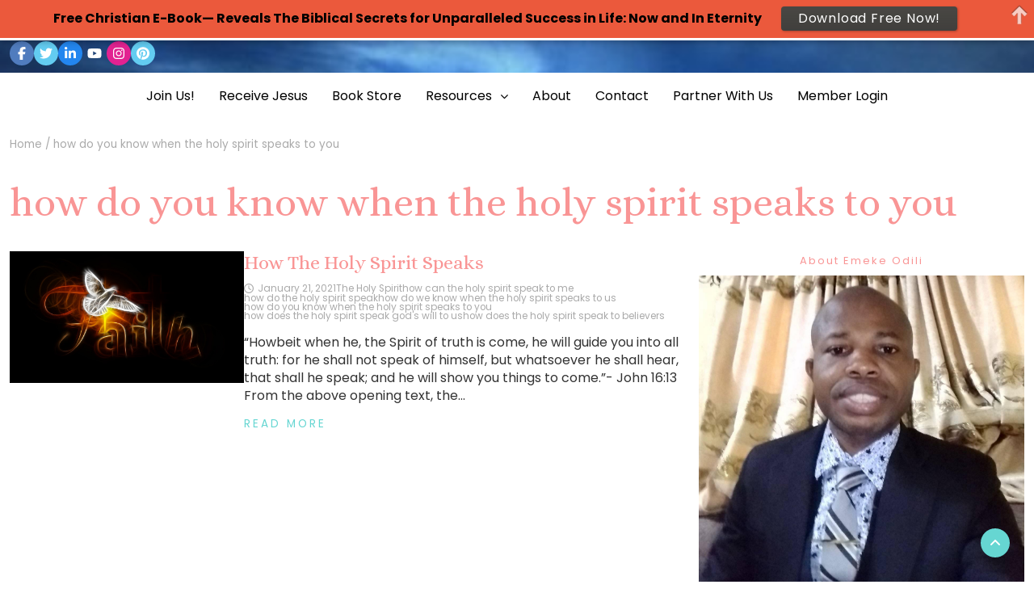

--- FILE ---
content_type: text/html; charset=UTF-8
request_url: https://righteousfaith.net/tag/how-do-you-know-when-the-holy-spirit-speaks-to-you/
body_size: 24901
content:
<!DOCTYPE html>
<html dir="ltr" lang="en-US" prefix="og: https://ogp.me/ns#">
<head>
	<meta charset="UTF-8">
	<meta name="viewport" content="width=device-width, initial-scale=1">
	<link rel="profile" href="http://gmpg.org/xfn/11">
	<link rel="pingback" href="https://righteousfaith.net/xmlrpc.php">
	<title>how do you know when the holy spirit speaks to you | Righteous Faith Ministries</title>

		<!-- All in One SEO 4.9.3 - aioseo.com -->
	<meta name="robots" content="max-image-preview:large" />
	<link rel="canonical" href="https://righteousfaith.net/tag/how-do-you-know-when-the-holy-spirit-speaks-to-you/" />
	<meta name="generator" content="All in One SEO (AIOSEO) 4.9.3" />
		<script type="application/ld+json" class="aioseo-schema">
			{"@context":"https:\/\/schema.org","@graph":[{"@type":"BreadcrumbList","@id":"https:\/\/righteousfaith.net\/tag\/how-do-you-know-when-the-holy-spirit-speaks-to-you\/#breadcrumblist","itemListElement":[{"@type":"ListItem","@id":"https:\/\/righteousfaith.net#listItem","position":1,"name":"Home","item":"https:\/\/righteousfaith.net","nextItem":{"@type":"ListItem","@id":"https:\/\/righteousfaith.net\/tag\/how-do-you-know-when-the-holy-spirit-speaks-to-you\/#listItem","name":"how do you know when the holy spirit speaks to you"}},{"@type":"ListItem","@id":"https:\/\/righteousfaith.net\/tag\/how-do-you-know-when-the-holy-spirit-speaks-to-you\/#listItem","position":2,"name":"how do you know when the holy spirit speaks to you","previousItem":{"@type":"ListItem","@id":"https:\/\/righteousfaith.net#listItem","name":"Home"}}]},{"@type":"CollectionPage","@id":"https:\/\/righteousfaith.net\/tag\/how-do-you-know-when-the-holy-spirit-speaks-to-you\/#collectionpage","url":"https:\/\/righteousfaith.net\/tag\/how-do-you-know-when-the-holy-spirit-speaks-to-you\/","name":"how do you know when the holy spirit speaks to you | Righteous Faith Ministries","inLanguage":"en-US","isPartOf":{"@id":"https:\/\/righteousfaith.net\/#website"},"breadcrumb":{"@id":"https:\/\/righteousfaith.net\/tag\/how-do-you-know-when-the-holy-spirit-speaks-to-you\/#breadcrumblist"}},{"@type":"Organization","@id":"https:\/\/righteousfaith.net\/#organization","name":"Righteous Faith Ministries","description":"Practically Teaching People How to Make Success In Life Through Absolute Righteousness And Faith","url":"https:\/\/righteousfaith.net\/"},{"@type":"WebSite","@id":"https:\/\/righteousfaith.net\/#website","url":"https:\/\/righteousfaith.net\/","name":"RighteousFaith.Net","description":"Practically Teaching People How to Make Success In Life Through Absolute Righteousness And Faith","inLanguage":"en-US","publisher":{"@id":"https:\/\/righteousfaith.net\/#organization"}}]}
		</script>
		<!-- All in One SEO -->

<link rel='dns-prefetch' href='//fonts.googleapis.com' />
<link rel="alternate" type="application/rss+xml" title="Righteous Faith Ministries &raquo; Feed" href="https://righteousfaith.net/feed/" />
<link rel="alternate" type="application/rss+xml" title="Righteous Faith Ministries &raquo; Comments Feed" href="https://righteousfaith.net/comments/feed/" />
<link rel="alternate" type="application/rss+xml" title="Righteous Faith Ministries &raquo; how do you know when the holy spirit speaks to you Tag Feed" href="https://righteousfaith.net/tag/how-do-you-know-when-the-holy-spirit-speaks-to-you/feed/" />
		<!-- This site uses the Google Analytics by MonsterInsights plugin v9.11.1 - Using Analytics tracking - https://www.monsterinsights.com/ -->
							<script src="//www.googletagmanager.com/gtag/js?id=G-L07TH54CE4"  data-cfasync="false" data-wpfc-render="false" type="text/javascript" async></script>
			<script data-cfasync="false" data-wpfc-render="false" type="text/javascript">
				var mi_version = '9.11.1';
				var mi_track_user = true;
				var mi_no_track_reason = '';
								var MonsterInsightsDefaultLocations = {"page_location":"https:\/\/righteousfaith.net\/tag\/how-do-you-know-when-the-holy-spirit-speaks-to-you\/"};
								if ( typeof MonsterInsightsPrivacyGuardFilter === 'function' ) {
					var MonsterInsightsLocations = (typeof MonsterInsightsExcludeQuery === 'object') ? MonsterInsightsPrivacyGuardFilter( MonsterInsightsExcludeQuery ) : MonsterInsightsPrivacyGuardFilter( MonsterInsightsDefaultLocations );
				} else {
					var MonsterInsightsLocations = (typeof MonsterInsightsExcludeQuery === 'object') ? MonsterInsightsExcludeQuery : MonsterInsightsDefaultLocations;
				}

								var disableStrs = [
										'ga-disable-G-L07TH54CE4',
									];

				/* Function to detect opted out users */
				function __gtagTrackerIsOptedOut() {
					for (var index = 0; index < disableStrs.length; index++) {
						if (document.cookie.indexOf(disableStrs[index] + '=true') > -1) {
							return true;
						}
					}

					return false;
				}

				/* Disable tracking if the opt-out cookie exists. */
				if (__gtagTrackerIsOptedOut()) {
					for (var index = 0; index < disableStrs.length; index++) {
						window[disableStrs[index]] = true;
					}
				}

				/* Opt-out function */
				function __gtagTrackerOptout() {
					for (var index = 0; index < disableStrs.length; index++) {
						document.cookie = disableStrs[index] + '=true; expires=Thu, 31 Dec 2099 23:59:59 UTC; path=/';
						window[disableStrs[index]] = true;
					}
				}

				if ('undefined' === typeof gaOptout) {
					function gaOptout() {
						__gtagTrackerOptout();
					}
				}
								window.dataLayer = window.dataLayer || [];

				window.MonsterInsightsDualTracker = {
					helpers: {},
					trackers: {},
				};
				if (mi_track_user) {
					function __gtagDataLayer() {
						dataLayer.push(arguments);
					}

					function __gtagTracker(type, name, parameters) {
						if (!parameters) {
							parameters = {};
						}

						if (parameters.send_to) {
							__gtagDataLayer.apply(null, arguments);
							return;
						}

						if (type === 'event') {
														parameters.send_to = monsterinsights_frontend.v4_id;
							var hookName = name;
							if (typeof parameters['event_category'] !== 'undefined') {
								hookName = parameters['event_category'] + ':' + name;
							}

							if (typeof MonsterInsightsDualTracker.trackers[hookName] !== 'undefined') {
								MonsterInsightsDualTracker.trackers[hookName](parameters);
							} else {
								__gtagDataLayer('event', name, parameters);
							}
							
						} else {
							__gtagDataLayer.apply(null, arguments);
						}
					}

					__gtagTracker('js', new Date());
					__gtagTracker('set', {
						'developer_id.dZGIzZG': true,
											});
					if ( MonsterInsightsLocations.page_location ) {
						__gtagTracker('set', MonsterInsightsLocations);
					}
										__gtagTracker('config', 'G-L07TH54CE4', {"forceSSL":"true","link_attribution":"true"} );
										window.gtag = __gtagTracker;										(function () {
						/* https://developers.google.com/analytics/devguides/collection/analyticsjs/ */
						/* ga and __gaTracker compatibility shim. */
						var noopfn = function () {
							return null;
						};
						var newtracker = function () {
							return new Tracker();
						};
						var Tracker = function () {
							return null;
						};
						var p = Tracker.prototype;
						p.get = noopfn;
						p.set = noopfn;
						p.send = function () {
							var args = Array.prototype.slice.call(arguments);
							args.unshift('send');
							__gaTracker.apply(null, args);
						};
						var __gaTracker = function () {
							var len = arguments.length;
							if (len === 0) {
								return;
							}
							var f = arguments[len - 1];
							if (typeof f !== 'object' || f === null || typeof f.hitCallback !== 'function') {
								if ('send' === arguments[0]) {
									var hitConverted, hitObject = false, action;
									if ('event' === arguments[1]) {
										if ('undefined' !== typeof arguments[3]) {
											hitObject = {
												'eventAction': arguments[3],
												'eventCategory': arguments[2],
												'eventLabel': arguments[4],
												'value': arguments[5] ? arguments[5] : 1,
											}
										}
									}
									if ('pageview' === arguments[1]) {
										if ('undefined' !== typeof arguments[2]) {
											hitObject = {
												'eventAction': 'page_view',
												'page_path': arguments[2],
											}
										}
									}
									if (typeof arguments[2] === 'object') {
										hitObject = arguments[2];
									}
									if (typeof arguments[5] === 'object') {
										Object.assign(hitObject, arguments[5]);
									}
									if ('undefined' !== typeof arguments[1].hitType) {
										hitObject = arguments[1];
										if ('pageview' === hitObject.hitType) {
											hitObject.eventAction = 'page_view';
										}
									}
									if (hitObject) {
										action = 'timing' === arguments[1].hitType ? 'timing_complete' : hitObject.eventAction;
										hitConverted = mapArgs(hitObject);
										__gtagTracker('event', action, hitConverted);
									}
								}
								return;
							}

							function mapArgs(args) {
								var arg, hit = {};
								var gaMap = {
									'eventCategory': 'event_category',
									'eventAction': 'event_action',
									'eventLabel': 'event_label',
									'eventValue': 'event_value',
									'nonInteraction': 'non_interaction',
									'timingCategory': 'event_category',
									'timingVar': 'name',
									'timingValue': 'value',
									'timingLabel': 'event_label',
									'page': 'page_path',
									'location': 'page_location',
									'title': 'page_title',
									'referrer' : 'page_referrer',
								};
								for (arg in args) {
																		if (!(!args.hasOwnProperty(arg) || !gaMap.hasOwnProperty(arg))) {
										hit[gaMap[arg]] = args[arg];
									} else {
										hit[arg] = args[arg];
									}
								}
								return hit;
							}

							try {
								f.hitCallback();
							} catch (ex) {
							}
						};
						__gaTracker.create = newtracker;
						__gaTracker.getByName = newtracker;
						__gaTracker.getAll = function () {
							return [];
						};
						__gaTracker.remove = noopfn;
						__gaTracker.loaded = true;
						window['__gaTracker'] = __gaTracker;
					})();
									} else {
										console.log("");
					(function () {
						function __gtagTracker() {
							return null;
						}

						window['__gtagTracker'] = __gtagTracker;
						window['gtag'] = __gtagTracker;
					})();
									}
			</script>
							<!-- / Google Analytics by MonsterInsights -->
		<style id='wp-img-auto-sizes-contain-inline-css' type='text/css'>
img:is([sizes=auto i],[sizes^="auto," i]){contain-intrinsic-size:3000px 1500px}
/*# sourceURL=wp-img-auto-sizes-contain-inline-css */
</style>

<style id='wp-emoji-styles-inline-css' type='text/css'>

	img.wp-smiley, img.emoji {
		display: inline !important;
		border: none !important;
		box-shadow: none !important;
		height: 1em !important;
		width: 1em !important;
		margin: 0 0.07em !important;
		vertical-align: -0.1em !important;
		background: none !important;
		padding: 0 !important;
	}
/*# sourceURL=wp-emoji-styles-inline-css */
</style>
<link rel='stylesheet' id='wp-block-library-css' href='https://righteousfaith.net/wp-includes/css/dist/block-library/style.min.css?ver=6.9' type='text/css' media='all' />
<style id='wp-block-list-inline-css' type='text/css'>
ol,ul{box-sizing:border-box}:root :where(.wp-block-list.has-background){padding:1.25em 2.375em}
/*# sourceURL=https://righteousfaith.net/wp-includes/blocks/list/style.min.css */
</style>
<style id='wp-block-embed-inline-css' type='text/css'>
.wp-block-embed.alignleft,.wp-block-embed.alignright,.wp-block[data-align=left]>[data-type="core/embed"],.wp-block[data-align=right]>[data-type="core/embed"]{max-width:360px;width:100%}.wp-block-embed.alignleft .wp-block-embed__wrapper,.wp-block-embed.alignright .wp-block-embed__wrapper,.wp-block[data-align=left]>[data-type="core/embed"] .wp-block-embed__wrapper,.wp-block[data-align=right]>[data-type="core/embed"] .wp-block-embed__wrapper{min-width:280px}.wp-block-cover .wp-block-embed{min-height:240px;min-width:320px}.wp-block-embed{overflow-wrap:break-word}.wp-block-embed :where(figcaption){margin-bottom:1em;margin-top:.5em}.wp-block-embed iframe{max-width:100%}.wp-block-embed__wrapper{position:relative}.wp-embed-responsive .wp-has-aspect-ratio .wp-block-embed__wrapper:before{content:"";display:block;padding-top:50%}.wp-embed-responsive .wp-has-aspect-ratio iframe{bottom:0;height:100%;left:0;position:absolute;right:0;top:0;width:100%}.wp-embed-responsive .wp-embed-aspect-21-9 .wp-block-embed__wrapper:before{padding-top:42.85%}.wp-embed-responsive .wp-embed-aspect-18-9 .wp-block-embed__wrapper:before{padding-top:50%}.wp-embed-responsive .wp-embed-aspect-16-9 .wp-block-embed__wrapper:before{padding-top:56.25%}.wp-embed-responsive .wp-embed-aspect-4-3 .wp-block-embed__wrapper:before{padding-top:75%}.wp-embed-responsive .wp-embed-aspect-1-1 .wp-block-embed__wrapper:before{padding-top:100%}.wp-embed-responsive .wp-embed-aspect-9-16 .wp-block-embed__wrapper:before{padding-top:177.77%}.wp-embed-responsive .wp-embed-aspect-1-2 .wp-block-embed__wrapper:before{padding-top:200%}
/*# sourceURL=https://righteousfaith.net/wp-includes/blocks/embed/style.min.css */
</style>
<style id='wp-block-embed-theme-inline-css' type='text/css'>
.wp-block-embed :where(figcaption){color:#555;font-size:13px;text-align:center}.is-dark-theme .wp-block-embed :where(figcaption){color:#ffffffa6}.wp-block-embed{margin:0 0 1em}
/*# sourceURL=https://righteousfaith.net/wp-includes/blocks/embed/theme.min.css */
</style>
<style id='wp-block-paragraph-inline-css' type='text/css'>
.is-small-text{font-size:.875em}.is-regular-text{font-size:1em}.is-large-text{font-size:2.25em}.is-larger-text{font-size:3em}.has-drop-cap:not(:focus):first-letter{float:left;font-size:8.4em;font-style:normal;font-weight:100;line-height:.68;margin:.05em .1em 0 0;text-transform:uppercase}body.rtl .has-drop-cap:not(:focus):first-letter{float:none;margin-left:.1em}p.has-drop-cap.has-background{overflow:hidden}:root :where(p.has-background){padding:1.25em 2.375em}:where(p.has-text-color:not(.has-link-color)) a{color:inherit}p.has-text-align-left[style*="writing-mode:vertical-lr"],p.has-text-align-right[style*="writing-mode:vertical-rl"]{rotate:180deg}
/*# sourceURL=https://righteousfaith.net/wp-includes/blocks/paragraph/style.min.css */
</style>
<style id='global-styles-inline-css' type='text/css'>
:root{--wp--preset--aspect-ratio--square: 1;--wp--preset--aspect-ratio--4-3: 4/3;--wp--preset--aspect-ratio--3-4: 3/4;--wp--preset--aspect-ratio--3-2: 3/2;--wp--preset--aspect-ratio--2-3: 2/3;--wp--preset--aspect-ratio--16-9: 16/9;--wp--preset--aspect-ratio--9-16: 9/16;--wp--preset--color--black: #000000;--wp--preset--color--cyan-bluish-gray: #abb8c3;--wp--preset--color--white: #ffffff;--wp--preset--color--pale-pink: #f78da7;--wp--preset--color--vivid-red: #cf2e2e;--wp--preset--color--luminous-vivid-orange: #ff6900;--wp--preset--color--luminous-vivid-amber: #fcb900;--wp--preset--color--light-green-cyan: #7bdcb5;--wp--preset--color--vivid-green-cyan: #00d084;--wp--preset--color--pale-cyan-blue: #8ed1fc;--wp--preset--color--vivid-cyan-blue: #0693e3;--wp--preset--color--vivid-purple: #9b51e0;--wp--preset--gradient--vivid-cyan-blue-to-vivid-purple: linear-gradient(135deg,rgb(6,147,227) 0%,rgb(155,81,224) 100%);--wp--preset--gradient--light-green-cyan-to-vivid-green-cyan: linear-gradient(135deg,rgb(122,220,180) 0%,rgb(0,208,130) 100%);--wp--preset--gradient--luminous-vivid-amber-to-luminous-vivid-orange: linear-gradient(135deg,rgb(252,185,0) 0%,rgb(255,105,0) 100%);--wp--preset--gradient--luminous-vivid-orange-to-vivid-red: linear-gradient(135deg,rgb(255,105,0) 0%,rgb(207,46,46) 100%);--wp--preset--gradient--very-light-gray-to-cyan-bluish-gray: linear-gradient(135deg,rgb(238,238,238) 0%,rgb(169,184,195) 100%);--wp--preset--gradient--cool-to-warm-spectrum: linear-gradient(135deg,rgb(74,234,220) 0%,rgb(151,120,209) 20%,rgb(207,42,186) 40%,rgb(238,44,130) 60%,rgb(251,105,98) 80%,rgb(254,248,76) 100%);--wp--preset--gradient--blush-light-purple: linear-gradient(135deg,rgb(255,206,236) 0%,rgb(152,150,240) 100%);--wp--preset--gradient--blush-bordeaux: linear-gradient(135deg,rgb(254,205,165) 0%,rgb(254,45,45) 50%,rgb(107,0,62) 100%);--wp--preset--gradient--luminous-dusk: linear-gradient(135deg,rgb(255,203,112) 0%,rgb(199,81,192) 50%,rgb(65,88,208) 100%);--wp--preset--gradient--pale-ocean: linear-gradient(135deg,rgb(255,245,203) 0%,rgb(182,227,212) 50%,rgb(51,167,181) 100%);--wp--preset--gradient--electric-grass: linear-gradient(135deg,rgb(202,248,128) 0%,rgb(113,206,126) 100%);--wp--preset--gradient--midnight: linear-gradient(135deg,rgb(2,3,129) 0%,rgb(40,116,252) 100%);--wp--preset--font-size--small: 13px;--wp--preset--font-size--medium: 20px;--wp--preset--font-size--large: 36px;--wp--preset--font-size--x-large: 42px;--wp--preset--spacing--20: 0.44rem;--wp--preset--spacing--30: 0.67rem;--wp--preset--spacing--40: 1rem;--wp--preset--spacing--50: 1.5rem;--wp--preset--spacing--60: 2.25rem;--wp--preset--spacing--70: 3.38rem;--wp--preset--spacing--80: 5.06rem;--wp--preset--shadow--natural: 6px 6px 9px rgba(0, 0, 0, 0.2);--wp--preset--shadow--deep: 12px 12px 50px rgba(0, 0, 0, 0.4);--wp--preset--shadow--sharp: 6px 6px 0px rgba(0, 0, 0, 0.2);--wp--preset--shadow--outlined: 6px 6px 0px -3px rgb(255, 255, 255), 6px 6px rgb(0, 0, 0);--wp--preset--shadow--crisp: 6px 6px 0px rgb(0, 0, 0);}:where(.is-layout-flex){gap: 0.5em;}:where(.is-layout-grid){gap: 0.5em;}body .is-layout-flex{display: flex;}.is-layout-flex{flex-wrap: wrap;align-items: center;}.is-layout-flex > :is(*, div){margin: 0;}body .is-layout-grid{display: grid;}.is-layout-grid > :is(*, div){margin: 0;}:where(.wp-block-columns.is-layout-flex){gap: 2em;}:where(.wp-block-columns.is-layout-grid){gap: 2em;}:where(.wp-block-post-template.is-layout-flex){gap: 1.25em;}:where(.wp-block-post-template.is-layout-grid){gap: 1.25em;}.has-black-color{color: var(--wp--preset--color--black) !important;}.has-cyan-bluish-gray-color{color: var(--wp--preset--color--cyan-bluish-gray) !important;}.has-white-color{color: var(--wp--preset--color--white) !important;}.has-pale-pink-color{color: var(--wp--preset--color--pale-pink) !important;}.has-vivid-red-color{color: var(--wp--preset--color--vivid-red) !important;}.has-luminous-vivid-orange-color{color: var(--wp--preset--color--luminous-vivid-orange) !important;}.has-luminous-vivid-amber-color{color: var(--wp--preset--color--luminous-vivid-amber) !important;}.has-light-green-cyan-color{color: var(--wp--preset--color--light-green-cyan) !important;}.has-vivid-green-cyan-color{color: var(--wp--preset--color--vivid-green-cyan) !important;}.has-pale-cyan-blue-color{color: var(--wp--preset--color--pale-cyan-blue) !important;}.has-vivid-cyan-blue-color{color: var(--wp--preset--color--vivid-cyan-blue) !important;}.has-vivid-purple-color{color: var(--wp--preset--color--vivid-purple) !important;}.has-black-background-color{background-color: var(--wp--preset--color--black) !important;}.has-cyan-bluish-gray-background-color{background-color: var(--wp--preset--color--cyan-bluish-gray) !important;}.has-white-background-color{background-color: var(--wp--preset--color--white) !important;}.has-pale-pink-background-color{background-color: var(--wp--preset--color--pale-pink) !important;}.has-vivid-red-background-color{background-color: var(--wp--preset--color--vivid-red) !important;}.has-luminous-vivid-orange-background-color{background-color: var(--wp--preset--color--luminous-vivid-orange) !important;}.has-luminous-vivid-amber-background-color{background-color: var(--wp--preset--color--luminous-vivid-amber) !important;}.has-light-green-cyan-background-color{background-color: var(--wp--preset--color--light-green-cyan) !important;}.has-vivid-green-cyan-background-color{background-color: var(--wp--preset--color--vivid-green-cyan) !important;}.has-pale-cyan-blue-background-color{background-color: var(--wp--preset--color--pale-cyan-blue) !important;}.has-vivid-cyan-blue-background-color{background-color: var(--wp--preset--color--vivid-cyan-blue) !important;}.has-vivid-purple-background-color{background-color: var(--wp--preset--color--vivid-purple) !important;}.has-black-border-color{border-color: var(--wp--preset--color--black) !important;}.has-cyan-bluish-gray-border-color{border-color: var(--wp--preset--color--cyan-bluish-gray) !important;}.has-white-border-color{border-color: var(--wp--preset--color--white) !important;}.has-pale-pink-border-color{border-color: var(--wp--preset--color--pale-pink) !important;}.has-vivid-red-border-color{border-color: var(--wp--preset--color--vivid-red) !important;}.has-luminous-vivid-orange-border-color{border-color: var(--wp--preset--color--luminous-vivid-orange) !important;}.has-luminous-vivid-amber-border-color{border-color: var(--wp--preset--color--luminous-vivid-amber) !important;}.has-light-green-cyan-border-color{border-color: var(--wp--preset--color--light-green-cyan) !important;}.has-vivid-green-cyan-border-color{border-color: var(--wp--preset--color--vivid-green-cyan) !important;}.has-pale-cyan-blue-border-color{border-color: var(--wp--preset--color--pale-cyan-blue) !important;}.has-vivid-cyan-blue-border-color{border-color: var(--wp--preset--color--vivid-cyan-blue) !important;}.has-vivid-purple-border-color{border-color: var(--wp--preset--color--vivid-purple) !important;}.has-vivid-cyan-blue-to-vivid-purple-gradient-background{background: var(--wp--preset--gradient--vivid-cyan-blue-to-vivid-purple) !important;}.has-light-green-cyan-to-vivid-green-cyan-gradient-background{background: var(--wp--preset--gradient--light-green-cyan-to-vivid-green-cyan) !important;}.has-luminous-vivid-amber-to-luminous-vivid-orange-gradient-background{background: var(--wp--preset--gradient--luminous-vivid-amber-to-luminous-vivid-orange) !important;}.has-luminous-vivid-orange-to-vivid-red-gradient-background{background: var(--wp--preset--gradient--luminous-vivid-orange-to-vivid-red) !important;}.has-very-light-gray-to-cyan-bluish-gray-gradient-background{background: var(--wp--preset--gradient--very-light-gray-to-cyan-bluish-gray) !important;}.has-cool-to-warm-spectrum-gradient-background{background: var(--wp--preset--gradient--cool-to-warm-spectrum) !important;}.has-blush-light-purple-gradient-background{background: var(--wp--preset--gradient--blush-light-purple) !important;}.has-blush-bordeaux-gradient-background{background: var(--wp--preset--gradient--blush-bordeaux) !important;}.has-luminous-dusk-gradient-background{background: var(--wp--preset--gradient--luminous-dusk) !important;}.has-pale-ocean-gradient-background{background: var(--wp--preset--gradient--pale-ocean) !important;}.has-electric-grass-gradient-background{background: var(--wp--preset--gradient--electric-grass) !important;}.has-midnight-gradient-background{background: var(--wp--preset--gradient--midnight) !important;}.has-small-font-size{font-size: var(--wp--preset--font-size--small) !important;}.has-medium-font-size{font-size: var(--wp--preset--font-size--medium) !important;}.has-large-font-size{font-size: var(--wp--preset--font-size--large) !important;}.has-x-large-font-size{font-size: var(--wp--preset--font-size--x-large) !important;}
/*# sourceURL=global-styles-inline-css */
</style>

<style id='classic-theme-styles-inline-css' type='text/css'>
/*! This file is auto-generated */
.wp-block-button__link{color:#fff;background-color:#32373c;border-radius:9999px;box-shadow:none;text-decoration:none;padding:calc(.667em + 2px) calc(1.333em + 2px);font-size:1.125em}.wp-block-file__button{background:#32373c;color:#fff;text-decoration:none}
/*# sourceURL=/wp-includes/css/classic-themes.min.css */
</style>
<link rel='stylesheet' id='wp-components-css' href='https://righteousfaith.net/wp-includes/css/dist/components/style.min.css?ver=6.9' type='text/css' media='all' />
<link rel='stylesheet' id='wp-preferences-css' href='https://righteousfaith.net/wp-includes/css/dist/preferences/style.min.css?ver=6.9' type='text/css' media='all' />
<link rel='stylesheet' id='wp-block-editor-css' href='https://righteousfaith.net/wp-includes/css/dist/block-editor/style.min.css?ver=6.9' type='text/css' media='all' />
<link rel='stylesheet' id='popup-maker-block-library-style-css' href='https://righteousfaith.net/wp-content/plugins/popup-maker/dist/packages/block-library-style.css?ver=dbea705cfafe089d65f1' type='text/css' media='all' />
<link rel='stylesheet' id='blossomthemes-email-newsletter-css' href='https://righteousfaith.net/wp-content/plugins/blossomthemes-email-newsletter/public/css/blossomthemes-email-newsletter-public.min.css?ver=2.2.10' type='text/css' media='all' />
<link rel='stylesheet' id='blossomthemes-instagram-feed-css' href='https://righteousfaith.net/wp-content/plugins/blossomthemes-instagram-feed/public/css/blossomthemes-instagram-feed-public.css?ver=2.0.5' type='text/css' media='all' />
<link rel='stylesheet' id='magnific-popup-css' href='https://righteousfaith.net/wp-content/plugins/blossomthemes-instagram-feed/public/css/magnific-popup.min.css?ver=1.0.0' type='text/css' media='all' />
<link rel='stylesheet' id='blossomthemes-toolkit-css' href='https://righteousfaith.net/wp-content/plugins/blossomthemes-toolkit/public/css/blossomthemes-toolkit-public.min.css?ver=2.2.7' type='text/css' media='all' />
<link rel='stylesheet' id='tutor-icon-css' href='https://righteousfaith.net/wp-content/plugins/tutor/assets/css/tutor-icon.min.css?ver=3.9.5' type='text/css' media='all' />
<link rel='stylesheet' id='tutor-css' href='https://righteousfaith.net/wp-content/plugins/tutor/assets/css/tutor.min.css?ver=3.9.5' type='text/css' media='all' />
<link rel='stylesheet' id='tutor-frontend-css' href='https://righteousfaith.net/wp-content/plugins/tutor/assets/css/tutor-front.min.css?ver=3.9.5' type='text/css' media='all' />
<style id='tutor-frontend-inline-css' type='text/css'>
.mce-notification.mce-notification-error{display: none !important;}
:root{--tutor-border-color:#E3E5EB;--tutor-border-color-rgb:227, 229, 235;--tutor-color-gray:#CDCFD5;--tutor-color-gray-rgb:205, 207, 213;}
/*# sourceURL=tutor-frontend-inline-css */
</style>
<link rel='stylesheet' id='SFSImainCss-css' href='https://righteousfaith.net/wp-content/plugins/ultimate-social-media-icons/css/sfsi-style.css?ver=2.9.6' type='text/css' media='all' />
<link rel='stylesheet' id='bootstrap-css' href='https://righteousfaith.net/wp-content/themes/chic-lifestyle/css/bootstrap.css?ver=11.0.2' type='text/css' media='all' />
<link rel='stylesheet' id='fontawesome-css' href='https://righteousfaith.net/wp-content/themes/chic-lifestyle/css/font-awesome.css?ver=4.6.1' type='text/css' media='all' />
<link rel='stylesheet' id='animate-css' href='https://righteousfaith.net/wp-content/themes/chic-lifestyle/css/animate.css?ver=1.0.0' type='text/css' media='all' />
<link rel='stylesheet' id='owl-css' href='https://righteousfaith.net/wp-content/themes/chic-lifestyle/css/owl.carousel.css?ver=2.2.1' type='text/css' media='all' />
<link rel='stylesheet' id='chic-lifestyle-googlefonts-css' href='https://fonts.googleapis.com/css?family=Poppins%3A200%2C300%2C400%2C500%2C600%2C700%2C800%2C900%7CAlice%3A200%2C300%2C400%2C500%2C600%2C700%2C800%2C900%7CRock+Salt%3A200%2C300%2C400%2C500%2C600%2C700%2C800%2C900&#038;ver=6.9' type='text/css' media='all' />
<link rel='stylesheet' id='chic-lifestyle-style-css' href='https://righteousfaith.net/wp-content/themes/chic-lifestyle/style.css?ver=11.0.2' type='text/css' media='all' />
<style id='chic-lifestyle-style-inline-css' type='text/css'>

    body{
        font: 400 16px/22px Poppins;
        color: #333333;
        background-color: #ffffff;
    }

    /* Primary Colors */

    /* Secondary Colors */

    /* Heading Links */
	h1 a,h1 a:hover,h1 a:active,h1 a:focus,h1 a:visited{color: #f99595;}
    h2 a,h2 a:hover,h2 a:active,h2 a:focus,h2 a:visited{color: #f99595;}
    h3 a,h3 a:hover,h3 a:active,h3 a:focus,h3 a:visited{color: #f99595;}
    h4 a,h4 a:hover,h4 a:active,h4 a:focus,h4 a:visited{color: #f99595;}
    h5 a,h5 a:hover,h5 a:active,h5 a:focus,h5 a:visited{color: #f99595;}
    h6 a,h6 a:hover,h6 a:active,h6 a:focus,h6 a:visited{color: #f99595;}

    :root {
        --primary-color: #f99595 !important;
        --primary-color_rgb: 249, 149, 149;
        --secondary-color: #66d6d2;
        --secondary-color_rgb: 102, 214, 210;
        --hover-color: #66d6d2;
        --hover-color_rgb: 102, 214, 210;
        --dark-color: #000000;
        --dark-color_rgb: 0, 0, 0;
        --light-color: #ffffff;
        --light-color_rgb: 255, 255, 255;
        --text-color: #333333;
        --text-color_rgb: 51, 51, 51;
        --text-secondary-color: #aaaaaa;
        --text-secondary-color_rgb: 170, 170, 170;
        --footer-color: #f99595;
        --footer-color_rgb: 249, 149, 149;
        --background-color: #ffffff;
        --background-color_rgb: 255, 255, 255;
        --font-size: 16px;
        --font-weight: 400;
        --line-height: 22px;
        --font-family: Poppins;
        --heading-font-family: Alice;
        --heading-font-weight: 500;
        --heading-title-color: #f99595;
        --h1-font-size: 50px;
        --h2-font-size: 50px;
        --h3-font-size: 24px;
        --h4-font-size: 25px;
        --h5-font-size: 13px;
        --h6-font-size: 12px;
        --logo-size: 64px;
        --logo-font-size: 32px;
        --logo-font-color: #000;
        --logo-font-family: Rock Salt;
        --sticky-header-height: 50px;
    }
    
/*# sourceURL=chic-lifestyle-style-inline-css */
</style>
<link rel='stylesheet' id='dynamic-css-css' href='https://righteousfaith.net/wp-content/themes/chic-lifestyle/style.css?ver=11.0.2' type='text/css' media='all' />
<link rel='stylesheet' id='um_modal-css' href='https://righteousfaith.net/wp-content/plugins/ultimate-member/assets/css/um-modal.min.css?ver=2.11.1' type='text/css' media='all' />
<link rel='stylesheet' id='um_ui-css' href='https://righteousfaith.net/wp-content/plugins/ultimate-member/assets/libs/jquery-ui/jquery-ui.min.css?ver=1.13.2' type='text/css' media='all' />
<link rel='stylesheet' id='um_tipsy-css' href='https://righteousfaith.net/wp-content/plugins/ultimate-member/assets/libs/tipsy/tipsy.min.css?ver=1.0.0a' type='text/css' media='all' />
<link rel='stylesheet' id='um_raty-css' href='https://righteousfaith.net/wp-content/plugins/ultimate-member/assets/libs/raty/um-raty.min.css?ver=2.6.0' type='text/css' media='all' />
<link rel='stylesheet' id='select2-css' href='https://righteousfaith.net/wp-content/plugins/ultimate-member/assets/libs/select2/select2.min.css?ver=4.0.13' type='text/css' media='all' />
<link rel='stylesheet' id='um_fileupload-css' href='https://righteousfaith.net/wp-content/plugins/ultimate-member/assets/css/um-fileupload.min.css?ver=2.11.1' type='text/css' media='all' />
<link rel='stylesheet' id='um_confirm-css' href='https://righteousfaith.net/wp-content/plugins/ultimate-member/assets/libs/um-confirm/um-confirm.min.css?ver=1.0' type='text/css' media='all' />
<link rel='stylesheet' id='um_datetime-css' href='https://righteousfaith.net/wp-content/plugins/ultimate-member/assets/libs/pickadate/default.min.css?ver=3.6.2' type='text/css' media='all' />
<link rel='stylesheet' id='um_datetime_date-css' href='https://righteousfaith.net/wp-content/plugins/ultimate-member/assets/libs/pickadate/default.date.min.css?ver=3.6.2' type='text/css' media='all' />
<link rel='stylesheet' id='um_datetime_time-css' href='https://righteousfaith.net/wp-content/plugins/ultimate-member/assets/libs/pickadate/default.time.min.css?ver=3.6.2' type='text/css' media='all' />
<link rel='stylesheet' id='um_fonticons_ii-css' href='https://righteousfaith.net/wp-content/plugins/ultimate-member/assets/libs/legacy/fonticons/fonticons-ii.min.css?ver=2.11.1' type='text/css' media='all' />
<link rel='stylesheet' id='um_fonticons_fa-css' href='https://righteousfaith.net/wp-content/plugins/ultimate-member/assets/libs/legacy/fonticons/fonticons-fa.min.css?ver=2.11.1' type='text/css' media='all' />
<link rel='stylesheet' id='um_fontawesome-css' href='https://righteousfaith.net/wp-content/plugins/ultimate-member/assets/css/um-fontawesome.min.css?ver=6.5.2' type='text/css' media='all' />
<link rel='stylesheet' id='um_common-css' href='https://righteousfaith.net/wp-content/plugins/ultimate-member/assets/css/common.min.css?ver=2.11.1' type='text/css' media='all' />
<link rel='stylesheet' id='um_responsive-css' href='https://righteousfaith.net/wp-content/plugins/ultimate-member/assets/css/um-responsive.min.css?ver=2.11.1' type='text/css' media='all' />
<link rel='stylesheet' id='um_styles-css' href='https://righteousfaith.net/wp-content/plugins/ultimate-member/assets/css/um-styles.min.css?ver=2.11.1' type='text/css' media='all' />
<link rel='stylesheet' id='um_crop-css' href='https://righteousfaith.net/wp-content/plugins/ultimate-member/assets/libs/cropper/cropper.min.css?ver=1.6.1' type='text/css' media='all' />
<link rel='stylesheet' id='um_profile-css' href='https://righteousfaith.net/wp-content/plugins/ultimate-member/assets/css/um-profile.min.css?ver=2.11.1' type='text/css' media='all' />
<link rel='stylesheet' id='um_account-css' href='https://righteousfaith.net/wp-content/plugins/ultimate-member/assets/css/um-account.min.css?ver=2.11.1' type='text/css' media='all' />
<link rel='stylesheet' id='um_misc-css' href='https://righteousfaith.net/wp-content/plugins/ultimate-member/assets/css/um-misc.min.css?ver=2.11.1' type='text/css' media='all' />
<link rel='stylesheet' id='um_default_css-css' href='https://righteousfaith.net/wp-content/plugins/ultimate-member/assets/css/um-old-default.min.css?ver=2.11.1' type='text/css' media='all' />
<script type="text/javascript" src="https://righteousfaith.net/wp-content/plugins/google-analytics-for-wordpress/assets/js/frontend-gtag.min.js?ver=9.11.1" id="monsterinsights-frontend-script-js" async="async" data-wp-strategy="async"></script>
<script data-cfasync="false" data-wpfc-render="false" type="text/javascript" id='monsterinsights-frontend-script-js-extra'>/* <![CDATA[ */
var monsterinsights_frontend = {"js_events_tracking":"true","download_extensions":"doc,pdf,ppt,zip,xls,docx,pptx,xlsx","inbound_paths":"[{\"path\":\"\\\/go\\\/\",\"label\":\"affiliate\"},{\"path\":\"\\\/recommend\\\/\",\"label\":\"affiliate\"}]","home_url":"https:\/\/righteousfaith.net","hash_tracking":"false","v4_id":"G-L07TH54CE4"};/* ]]> */
</script>
<script type="text/javascript" id="jquery-core-js-extra">
/* <![CDATA[ */
var bten_ajax_data = {"ajaxurl":"https://righteousfaith.net/wp-admin/admin-ajax.php"};
//# sourceURL=jquery-core-js-extra
/* ]]> */
</script>
<script type="text/javascript" src="https://righteousfaith.net/wp-includes/js/jquery/jquery.min.js?ver=3.7.1" id="jquery-core-js"></script>
<script type="text/javascript" src="https://righteousfaith.net/wp-includes/js/jquery/jquery-migrate.min.js?ver=3.4.1" id="jquery-migrate-js"></script>
<script type="text/javascript" id="chic_lifestyle_loadmore-js-extra">
/* <![CDATA[ */
var chic_lifestyle_loadmore_params = {"ajaxurl":"https://righteousfaith.net/wp-admin/admin-ajax.php","current_page":"1","max_page":"10","cat":"0","context":"index"};
//# sourceURL=chic_lifestyle_loadmore-js-extra
/* ]]> */
</script>
<script type="text/javascript" src="https://righteousfaith.net/wp-content/themes/chic-lifestyle/js/loadmore.js?ver=6.9" id="chic_lifestyle_loadmore-js"></script>
<script type="text/javascript" src="https://righteousfaith.net/wp-content/plugins/ultimate-member/assets/js/um-gdpr.min.js?ver=2.11.1" id="um-gdpr-js"></script>
<link rel="https://api.w.org/" href="https://righteousfaith.net/wp-json/" /><link rel="alternate" title="JSON" type="application/json" href="https://righteousfaith.net/wp-json/wp/v2/tags/249" /><link rel="EditURI" type="application/rsd+xml" title="RSD" href="https://righteousfaith.net/xmlrpc.php?rsd" />
<meta name="generator" content="WordPress 6.9" />
<meta name="generator" content="TutorLMS 3.9.5" />
<script async src="https://pagead2.googlesyndication.com/pagead/js/adsbygoogle.js?client=ca-pub-4783096365953792"
     crossorigin="anonymous"></script> <meta name="follow.[base64]" content="gkX0RV1VFVzKzSpp2cJB"/>		<style type="text/css">.pp-podcast {opacity: 0;}</style>
		<!-- Analytics by WP Statistics - https://wp-statistics.com -->
			<link rel="preload" href="https://righteousfaith.net/wp-content/plugins/wordpress-popup/assets/hustle-ui/fonts/hustle-icons-font.woff2" as="font" type="font/woff2" crossorigin>
				<style type="text/css" id="wp-custom-css">
			section.logo img.custom-logo{width:60%;}
.page-id-854 .page-section .detail-content .page-title {
	display: none;
	}
.site-title{
	color:white;
	font-size:72px;
	font-weight:bolder;
}
.site-description{color:red; font-weight:bolder;
font-style:italic;
font-size:42px;}
		</style>
		<link rel='stylesheet' id='Dancing-Script-css' href='https://righteousfaith.net/wp-content/plugins/blossomthemes-toolkit/public/css/dancing-script.min.css?ver=1.0.0' type='text/css' media='all' />
<link rel='stylesheet' id='owl-carousel-css' href='https://righteousfaith.net/wp-content/plugins/blossomthemes-toolkit/public/css/owl.carousel.min.css?ver=2.2.1' type='text/css' media='all' />
<link rel='stylesheet' id='owl-theme-default-css' href='https://righteousfaith.net/wp-content/plugins/blossomthemes-toolkit/public/css/owl.theme.default.min.css?ver=2.2.1' type='text/css' media='all' />
<link rel='stylesheet' id='hustle_icons-css' href='https://righteousfaith.net/wp-content/plugins/wordpress-popup/assets/hustle-ui/css/hustle-icons.min.css?ver=7.8.7' type='text/css' media='all' />
<link rel='stylesheet' id='hustle_global-css' href='https://righteousfaith.net/wp-content/plugins/wordpress-popup/assets/hustle-ui/css/hustle-global.min.css?ver=7.8.7' type='text/css' media='all' />
<link rel='stylesheet' id='hustle_optin-css' href='https://righteousfaith.net/wp-content/plugins/wordpress-popup/assets/hustle-ui/css/hustle-optin.min.css?ver=7.8.7' type='text/css' media='all' />
<link rel='stylesheet' id='hustle_inline-css' href='https://righteousfaith.net/wp-content/plugins/wordpress-popup/assets/hustle-ui/css/hustle-inline.min.css?ver=7.8.7' type='text/css' media='all' />
<link rel='stylesheet' id='hustle-fonts-css' href='https://fonts.bunny.net/css?family=Open+Sans%3A700%2Cregular%2Cbold&#038;display=swap&#038;ver=1.0' type='text/css' media='all' />
</head>
<body class="archive tag tag-how-do-you-know-when-the-holy-spirit-speaks-to-you tag-249 wp-embed-responsive wp-theme-chic-lifestyle tutor-lms sfsi_actvite_theme_default hfeed">
	

<header>


	<section class="logo pb-8"  style="background-image:url(https://righteousfaith.net/wp-content/uploads/2019/05/cropped-rfbanner.jpg)" >
		<div class="container">
			<div class="d-flex flex-column flex-md-row align-items-center align-items-center">
				<!-- Brand and toggle get grouped for better mobile display -->
				<div class="position-relative w-p100 w-md-p25">
					
											<!-- top-bar -->
						<div id="chic_lifestyle_social_media_sections" class="position-md-absolute top-md-50 start-0 translate-md-middle-y social-icons">
							<ul class="list-inline m-0 d-flex gap-4 justify-content-center justify-content-md-start">
																										<li class="facebook p-0"><a href="https://web.facebook.com/emekeodiliministries/" target="_blank" class="rounded-circle text-white d-flex justify-content-center align-items-center" style="width: 30px; height: 30px;"><i class="fa fa-facebook"></i></a></li>
																										<li class="twitter p-0"><a href="https://twitter.com/RighteousfaithN" target="_blank" class="rounded-circle text-white d-flex justify-content-center align-items-center" style="width: 30px; height: 30px;"><i class="fa fa-twitter"></i></a></li>
																										<li class="linkedin p-0"><a href="https://www.linkedin.com/in/emeke-odili-82480633/" target="_blank" class="rounded-circle text-white d-flex justify-content-center align-items-center" style="width: 30px; height: 30px;"><i class="fa fa-linkedin"></i></a></li>
																										<li class="youtube p-0"><a href="https://www.youtube.com/channel/UCViYcYZU6Ot6MFGfCxy5aPg" target="_blank" class="rounded-circle text-white d-flex justify-content-center align-items-center" style="width: 30px; height: 30px;"><i class="fa fa-youtube"></i></a></li>
																										<li class="instagram p-0"><a href="https://www.instagram.com/pastoremekeodili/" target="_blank" class="rounded-circle text-white d-flex justify-content-center align-items-center" style="width: 30px; height: 30px;"><i class="fa fa-instagram"></i></a></li>
																										<li class="pinterest p-0"><a href="https://www.pinterest.com/pastoremekeodili/righteousfaithnet/" target="_blank" class="rounded-circle text-white d-flex justify-content-center align-items-center" style="width: 30px; height: 30px;"><i class="fa fa-pinterest"></i></a></li>
															</ul>
						</div>
						<!-- top-bar -->
									</div>

				<div class="main-logo w-p100 w-md-p50 text-center py-16">
									</div>

							</div>
		</div> <!-- /.end of container -->
	</section> <!-- /.end of section -->





	<section class="main-nav nav-one bg-body  sticky-header">
		<div class="container">
			<nav class="navbar navbar-expand-md border-0 m-0 p-0 justify-content-center justify-content-md-end py-4">
				<!-- Toggler -->
				<button class="navbar-toggler" type="button" data-bs-toggle="collapse" data-bs-target="#primaryNavbar" aria-controls="primaryNavbar" aria-expanded="false" aria-label="Toggle navigation">
					<span class="navbar-toggler-icon"></span>
				</button>

				<!-- Collapsible Menu -->
				<div class="collapse navbar-collapse" id="primaryNavbar">
					<ul id="menu-main-menu" class="navbar-nav ms-auto justify-content-center navbar-nav bg-body pull-right me-auto mb-0 mb-lg-0"><li  id="menu-item-2145" class="menu-item menu-item-type-custom menu-item-object-custom nav-item nav-item-2145"><a href="https://righteousfaith.net/discipleship/" class="nav-link " class="nav-link ">Join Us!</a></li>
<li  id="menu-item-916" class="menu-item menu-item-type-post_type menu-item-object-page nav-item nav-item-916"><a href="https://righteousfaith.net/receive-jesus/" class="nav-link " class="nav-link ">Receive Jesus</a></li>
<li  id="menu-item-1761" class="menu-item menu-item-type-post_type menu-item-object-page nav-item nav-item-1761"><a href="https://righteousfaith.net/book-store/" class="nav-link " class="nav-link ">Book Store</a></li>
<li  id="menu-item-2085" class="menu-item menu-item-type-custom menu-item-object-custom menu-item-has-children dropdown nav-item nav-item-2085"><a href="#" class="nav-link  dropdown-toggle" data-bs-toggle="dropdown" aria-haspopup="true" aria-expanded="false" class="nav-link  dropdown-toggle" data-bs-toggle="dropdown" aria-haspopup="true" data-bs-auto-close="outside" aria-expanded="false">Resources</a>
<ul class="dropdown-menu  depth_0">
	<li  id="menu-item-140" class="menu-item menu-item-type-post_type menu-item-object-page current_page_parent nav-item nav-item-140"><a href="https://righteousfaith.net/blog/" class="dropdown-item " class="dropdown-item ">Blog</a></li>
	<li  id="menu-item-1898" class="menu-item menu-item-type-post_type menu-item-object-page nav-item nav-item-1898"><a href="https://righteousfaith.net/youtube/" class="dropdown-item " class="dropdown-item ">YouTube Videos</a></li>
	<li  id="menu-item-1901" class="menu-item menu-item-type-post_type menu-item-object-page nav-item nav-item-1901"><a href="https://righteousfaith.net/podcasts/" class="dropdown-item " class="dropdown-item ">Audio Podcasts</a></li>
</ul>
</li>
<li  id="menu-item-751" class="menu-item menu-item-type-post_type menu-item-object-page nav-item nav-item-751"><a href="https://righteousfaith.net/about/" class="nav-link " class="nav-link ">About</a></li>
<li  id="menu-item-752" class="menu-item menu-item-type-post_type menu-item-object-page nav-item nav-item-752"><a href="https://righteousfaith.net/contact/" class="nav-link " class="nav-link ">Contact</a></li>
<li  id="menu-item-2227" class="menu-item menu-item-type-post_type menu-item-object-page nav-item nav-item-2227"><a href="https://righteousfaith.net/partner-with-us/" class="nav-link " class="nav-link ">Partner With Us</a></li>
<li  id="menu-item-2146" class="menu-item menu-item-type-custom menu-item-object-custom nav-item nav-item-2146"><a href="https://righteousfaith.net/login/" class="nav-link " class="nav-link ">Member Login</a></li>
</ul>				</div>
				<style>
					
				</style>
			</nav>
		</div>
	</section>
</header><div class="breadcrumbs mt-20 fs-85 text-info">
	<div class="container">
		<div class="breadcrumb-wrapper" itemscope itemtype="http://schema.org/BreadcrumbList">
                <div id="crumbs" itemprop="itemListElement" itemscope itemtype="http://schema.org/ListItem">
                    <a href="https://righteousfaith.net" itemprop="item">Home</a> <span class="separator">/</span> <span class="current">how do you know when the holy spirit speaks to you</span></div></div><!-- .breadcrumb-wrapper -->	</div>
</div>

<div class="post-list py-5">
  <div class="container">
    <h1 class="my-32">how do you know when the holy spirit speaks to you</h1>
    <div class="row g-4">
            
      <div class="col-12 col-lg-8">
        <div class="list-view row row-gap-12 row-gap-sm-20 blog-list-block">
                                    
<div class="col-12 mb-12">
  <div class="news-snippet card h-p100 border-0 flex-column flex-md-row gap-16 mb-48 mb-md-0">

    <a href="https://righteousfaith.net/how-the-holy-spirit-speaks/" rel="bookmark" class="d-block w-p100 w-md-p35">
              <img width="960" height="539" src="https://righteousfaith.net/wp-content/uploads/2020/10/holy-ghost-fire.jpg" class="card-img-top max-h-580 rounded-0 object-fit-cover  wp-post-image" alt="Holy-Ghost-Fire" decoding="async" fetchpriority="high" srcset="https://righteousfaith.net/wp-content/uploads/2020/10/holy-ghost-fire.jpg 960w, https://righteousfaith.net/wp-content/uploads/2020/10/holy-ghost-fire-300x168.jpg 300w, https://righteousfaith.net/wp-content/uploads/2020/10/holy-ghost-fire-768x431.jpg 768w" sizes="(max-width: 960px) 100vw, 960px" />          </a>

    <div class="summary card-body d-flex flex-column justify-content-start w-p100 w-md-p65 p-0 " style="">

      <h3 class="news-title mb-12 position-relative">
        <a href="https://righteousfaith.net/how-the-holy-spirit-speaks/" rel="bookmark" class="text-decoration-none">
          How The Holy Spirit Speaks        </a>
      </h3>

              <div class="info fs-85 text-info mb-3">
          <ul class="list-unstyled d-flex align-items-center flex-wrap small text-muted ms-0 gap-8 lh-1">
            
                                              <li class="text-info">
                  <i class="text-info fa fa-clock-o me-2"></i>
                  <a class="text-info" href="https://righteousfaith.net/2021/01/21/">
                    January 21, 2021                  </a>
                </li>
              
              
              
              
              
            
              
                                                  <li class="text-info">
                      <a class="text-info" href="https://righteousfaith.net/category/the-holy-spirit/">
                        The Holy Spirit                      </a>
                    </li>
                              
              
              
              
            
              
              
                                                  <li class="text-info">
                      <a class="text-info" href="https://righteousfaith.net/tag/how-can-the-holy-spirit-speak-to-me/">
                        how can the holy spirit speak to me                      </a>
                    </li>
                                    <li class="text-info">
                      <a class="text-info" href="https://righteousfaith.net/tag/how-do-the-holy-spirit-speak/">
                        how do the holy spirit speak                      </a>
                    </li>
                                    <li class="text-info">
                      <a class="text-info" href="https://righteousfaith.net/tag/how-do-we-know-when-the-holy-spirit-speaks-to-us/">
                        how do we know when the holy spirit speaks to us                      </a>
                    </li>
                                    <li class="text-info">
                      <a class="text-info" href="https://righteousfaith.net/tag/how-do-you-know-when-the-holy-spirit-speaks-to-you/">
                        how do you know when the holy spirit speaks to you                      </a>
                    </li>
                                    <li class="text-info">
                      <a class="text-info" href="https://righteousfaith.net/tag/how-does-the-holy-spirit-speak-gods-will-to-us/">
                        how does the holy spirit speak god&#039;s will to us                      </a>
                    </li>
                                    <li class="text-info">
                      <a class="text-info" href="https://righteousfaith.net/tag/how-does-the-holy-spirit-speak-to-believers/">
                        how does the holy spirit speak to believers                      </a>
                    </li>
                              
              
              
                      </ul>
        </div>
      
      <div class="excerpt mb-8">
        “Howbeit when he, the Spirit of truth is come, he will guide you into all truth: for he shall not speak of himself, but whatsoever he shall hear, that shall he speak; and he will show you things to come.”- John 16:13 From the above opening text, the...      </div>

      <a href="https://righteousfaith.net/how-the-holy-spirit-speaks/" style="letter-spacing: 3px;" class="readmore btn text-secondary border-0 bg-transparent ps-0 text-uppercase fs-85 align-self-start m-0">
        Read more      </a>

    </div><!-- .card-body -->
  </div><!-- .news-snippet -->
</div>                              </div>
      </div>
    
              <div class="col-12 col-lg-4"><aside id="bttk_author_bio-1" class="widget widget_bttk_author_bio"><h5 class="widget-title mb-8 d-inline-block ls-2">About Emeke Odili</h5>        <div class="bttk-author-bio-holder">
            <div class="image-holder">
                <img width="1224" height="1231" src="https://righteousfaith.net/wp-content/uploads/2023/03/emeke-odili.jpg" class="attachment-full size-full" alt="" decoding="async" loading="lazy" srcset="https://righteousfaith.net/wp-content/uploads/2023/03/emeke-odili.jpg 1224w, https://righteousfaith.net/wp-content/uploads/2023/03/emeke-odili-298x300.jpg 298w, https://righteousfaith.net/wp-content/uploads/2023/03/emeke-odili-1018x1024.jpg 1018w, https://righteousfaith.net/wp-content/uploads/2023/03/emeke-odili-150x150.jpg 150w, https://righteousfaith.net/wp-content/uploads/2023/03/emeke-odili-768x772.jpg 768w" sizes="auto, (max-width: 1224px) 100vw, 1224px" />            </div> 
            <div class="text-holder">
                <div class="title-holder"></div> 
                <div class="author-bio-content">
                    <p>  Pastor Emeke Odili, is a Christian Teacher, Preacher,  Author, And Full Stack Programmer. He is the President of<br />
Righteous Faith Ministry. Emeke is happily married to his best friend- Joy.<br />
He has a divine vision of: “Practically teaching people, how to make success in every areas of life, through absolute righteousness and Faith”.</p>
                </div>
                <div class="text-signature">Emeke Odili</div>                
                
    	        <div class="author-bio-socicons">
                                            <ul class="author-socicons">
        	        	                		            <li class="social-share-list">
                		                <a rel=noopener target=_blank href="http://facebook.com/righteousfaith.net">
                                            <i class="fab fa-facebook"></i>
                                        </a>
                		                
                		            </li>
            		                            		            <li class="social-share-list">
                		                <a rel=noopener target=_blank href="http://twitter.com/emekrus">
                                            <i class="fab fa-twitter"></i>
                                        </a>
                		                
                		            </li>
            		                                    </ul>
                    	        </div>
            </div>
	    </div>
        </aside><aside id="custom_html-8" class="widget_text widget widget_custom_html"><div class="textwidget custom-html-widget"><table style="border:1px solid #999999;" bgcolor="#FFFFFF">
<tr><td><a rel="nofollow" target="_blank" href="https://www.1888pressrelease.com"><img src="https://www.1888pressrelease.com/images/1888pressrelease-pr-logo.jpg" border=0></a></td>
<td> 
<table> 
<tr> 
<td><font style="font-family:arial; font-size:13px; font-weight:normal; color:#000000;">Www.righteousfaith.net Featured</font></td> 
</tr>
<tr>  
<td><font style="font-family:arial; font-size:13px; font-weight:normal;"><a rel="nofollow" style="color:#0000FF;" text-decoration : underline target="_blank" href="https://www.1888pressrelease.com/nigerian-christian-author-debunks-extreme-beliefs-about-righ-pr-678895.html">Nigerian Christian Author Debunks Extreme Beliefs ...</a></font></td> 
</tr>
<tr>  
<td><font style="font-family:arial; font-size:13px; font-weight:normal; color:#000000">August, 2020 @ 1888PressRelease.com</font></td> 
</tr> 
</table>
</td>
</tr>
</table></div></aside>
		<aside id="recent-posts-2" class="widget widget_recent_entries">
		<h5 class="widget-title mb-8 d-inline-block ls-2">Recent Posts</h5>
		<ul>
											<li>
					<a href="https://righteousfaith.net/how-to-covet-spiritual-gifts/">How To Covet Spiritual Gifts</a>
									</li>
											<li>
					<a href="https://righteousfaith.net/how-to-reign-in-life/">How to Reign in Life</a>
									</li>
											<li>
					<a href="https://righteousfaith.net/the-purpose-of-divine-wealth/">The Purpose of Divine Wealth</a>
									</li>
											<li>
					<a href="https://righteousfaith.net/giving-and-receiving/">Giving And Receiving</a>
									</li>
											<li>
					<a href="https://righteousfaith.net/the-secrets-of-inner-strength/">The Secrets of Inner Strength</a>
									</li>
					</ul>

		</aside><aside id="bttk_posts_category_slider_widget-1" class="widget widget_bttk_posts_category_slider_widget"><h5 class="widget-title mb-8 d-inline-block ls-2">Faith</h5><div id="sync1-62" class="owl-carousel owl-theme">				<div class="item">
					<a href="https://righteousfaith.net/how-to-covet-spiritual-gifts/" class="post-thumbnail" target="_self">
						<img width="330" height="185" src="https://righteousfaith.net/wp-content/uploads/2020/10/holy-ghost-fire.jpg" class="attachment-post-category-slider-size size-post-category-slider-size wp-post-image" alt="Holy-Ghost-Fire" itemprop="image" decoding="async" loading="lazy" srcset="https://righteousfaith.net/wp-content/uploads/2020/10/holy-ghost-fire.jpg 960w, https://righteousfaith.net/wp-content/uploads/2020/10/holy-ghost-fire-300x168.jpg 300w, https://righteousfaith.net/wp-content/uploads/2020/10/holy-ghost-fire-768x431.jpg 768w, https://righteousfaith.net/wp-content/uploads/2020/10/holy-ghost-fire-717x401.jpg 717w" sizes="auto, (max-width: 330px) 100vw, 330px" />					</a>
					<div class="carousel-title">
                        <span class="cat-links"><a href="https://righteousfaith.net/category/faith/" title="View all posts in Faith" target="_self">Faith</a></span>						<h3 class="title"><a href="https://righteousfaith.net/how-to-covet-spiritual-gifts/">How To Covet Spiritual Gifts</a></h3>
					</div>
                </div>
								<div class="item">
					<a href="https://righteousfaith.net/how-to-reign-in-life/" class="post-thumbnail" target="_self">
						<img width="330" height="350" src="https://righteousfaith.net/wp-content/uploads/2025/01/reigning-in-life-330x350.jpg" class="attachment-post-category-slider-size size-post-category-slider-size wp-post-image" alt="" itemprop="image" decoding="async" loading="lazy" />					</a>
					<div class="carousel-title">
                        <span class="cat-links"><a href="https://righteousfaith.net/category/faith/" title="View all posts in Faith" target="_self">Faith</a></span>						<h3 class="title"><a href="https://righteousfaith.net/how-to-reign-in-life/">How to Reign in Life</a></h3>
					</div>
                </div>
								<div class="item">
					<a href="https://righteousfaith.net/the-purpose-of-divine-wealth/" class="post-thumbnail" target="_self">
						      <svg class="fallback-svg" viewBox="0 0 330 350" preserveAspectRatio="none">
          <rect width="330" height="350" style="fill:#f2f2f2;"></rect>
      </svg>
      					</a>
					<div class="carousel-title">
                        <span class="cat-links"><a href="https://righteousfaith.net/category/faith/" title="View all posts in Faith" target="_self">Faith</a></span>						<h3 class="title"><a href="https://righteousfaith.net/the-purpose-of-divine-wealth/">The Purpose of Divine Wealth</a></h3>
					</div>
                </div>
				</div><style>#sync1-62{.item{color:#FFF;-webkit-border-radius:3px;-moz-border-radius:3px;border-radius:3px;text-align:center}}.owl-theme{.owl-nav{[class*=owl-]{transition:all .3s ease;&.disabled:hover{background-color:#D6D6D6}}}}//arrows on first carousel
#sync1-62.owl-theme{position:relative;.owl-next,.owl-prev{width:22px;height:40px;margin-top:-20px;position:absolute;top:50%}.owl-prev{left:10px}.owl-next{right:10px}}</style><script>
			jQuery(document).ready(function($) {
			  var sync1 = $("#sync1-62");
			  var slidesPerPage = 1;
			  var syncedSecondary = true;
			  sync1.owlCarousel({
			    items : 1,
			    slideSpeed : 5000,
			    nav: 1,
			    dots: 1,
			    rtl : true,
			    autoplay: true,
			    loop: true,
			    responsiveRefreshRate : 200,
			  }); });</script></aside><aside id="bttk_custom_categories-1" class="widget widget_bttk_custom_categories"><h5 class="widget-title mb-8 d-inline-block ls-2">Categories</h5><div class="blossomthemes-custom-categories-wrap"><ul class="blossomthemes-custom-categories-meta-wrap"><li style="background: url(https://righteousfaith.net/wp-content/uploads/2018/04/architecture-building-business-259098.jpg) no-repeat"><a target="_self" href="https://righteousfaith.net/category/eschatology/"><span class="cat-title">Eschatology</span><span class="post-count">9 Post(s)</span></a></li><li style="background: url(https://righteousfaith.net/wp-content/uploads/2018/11/greatfaith.jpg) no-repeat"><a target="_self" href="https://righteousfaith.net/category/faith/"><span class="cat-title">Faith</span><span class="post-count">49 Post(s)</span></a></li><li style="background: url() no-repeat"><a target="_self" href="https://righteousfaith.net/category/godliness/"><span class="cat-title">Godly Living</span><span class="post-count">13 Post(s)</span></a></li></ul></div></aside><aside id="bttk_popular_post-1" class="widget widget_bttk_popular_post"><h5 class="widget-title mb-8 d-inline-block ls-2">Trending</h5>            <ul class="style-one">
                                    <li>
                                                    <a target="_self" href="https://righteousfaith.net/the-secrets-of-divine-peace/" class="post-thumbnail">
                                <img width="330" height="190" src="https://righteousfaith.net/wp-content/uploads/2020/01/divine-peace-330x190.jpeg" class="attachment-post-slider-thumb-size size-post-slider-thumb-size wp-post-image" alt="divine-peace" itemprop="image" decoding="async" loading="lazy" />                            </a>
                                                <div class="entry-header">
                            <span class="cat-links"><a target="_self" href="https://righteousfaith.net/category/righteousfaith/" alt="View all posts in righteousfaith">righteousfaith</a></span>                            <h3 class="entry-title"><a target="_self" href="https://righteousfaith.net/the-secrets-of-divine-peace/">The Secrets of Divine Peace</a></h3>

                                                            <div class="entry-meta"> 
                                    <span class="posted-on"><a href="https://righteousfaith.net/the-secrets-of-divine-peace/" rel="bookmark"><time class="entry-date published updated" datetime="2020-01-21T10:00:44+00:00">January 21, 2020</time></a></span>                                </div>
                                                    </div>                        
                    </li>        
                                    <li>
                                                    <a target="_self" href="https://righteousfaith.net/the-significance-of-the-holy-spirit/" class="post-thumbnail">
                                <img width="330" height="190" src="https://righteousfaith.net/wp-content/uploads/2020/10/holy-ghost-fire-330x190.jpg" class="attachment-post-slider-thumb-size size-post-slider-thumb-size wp-post-image" alt="Holy-Ghost-Fire" itemprop="image" decoding="async" loading="lazy" />                            </a>
                                                <div class="entry-header">
                            <span class="cat-links"><a target="_self" href="https://righteousfaith.net/category/the-holy-spirit/" alt="View all posts in The Holy Spirit">The Holy Spirit</a></span>                            <h3 class="entry-title"><a target="_self" href="https://righteousfaith.net/the-significance-of-the-holy-spirit/">The Significance of The Holy Spirit</a></h3>

                                                            <div class="entry-meta"> 
                                    <span class="posted-on"><a href="https://righteousfaith.net/the-significance-of-the-holy-spirit/" rel="bookmark"><time class="entry-date published updated" datetime="2020-12-01T10:20:05+00:00">December 1, 2020</time></a></span>                                </div>
                                                    </div>                        
                    </li>        
                                    <li>
                                                    <a target="_self" href="https://righteousfaith.net/the-miraculous-power-of-confession/" class="post-thumbnail">
                                <img width="330" height="190" src="https://righteousfaith.net/wp-content/uploads/2020/10/holy-ghost-fire-330x190.jpg" class="attachment-post-slider-thumb-size size-post-slider-thumb-size wp-post-image" alt="Holy-Ghost-Fire" itemprop="image" decoding="async" loading="lazy" />                            </a>
                                                <div class="entry-header">
                            <span class="cat-links"><a target="_self" href="https://righteousfaith.net/category/faith/" alt="View all posts in Faith">Faith</a></span>                            <h3 class="entry-title"><a target="_self" href="https://righteousfaith.net/the-miraculous-power-of-confession/">The Miraculous Power of Confession</a></h3>

                                                            <div class="entry-meta"> 
                                    <span class="posted-on"><a href="https://righteousfaith.net/the-miraculous-power-of-confession/" rel="bookmark"><time class="entry-date published updated" datetime="2021-08-18T11:05:41+00:00">August 18, 2021</time></a></span>                                </div>
                                                    </div>                        
                    </li>        
                            </ul>
            </aside><aside id="bttk_pro_recent_post-1" class="widget widget_bttk_pro_recent_post"><h5 class="widget-title mb-8 d-inline-block ls-2">Recent Posts</h5>            <ul class="style-three">
                                    <li>
                                                    <a target="_self" href="https://righteousfaith.net/how-to-covet-spiritual-gifts/" class="post-thumbnail">
                                <img width="330" height="190" src="https://righteousfaith.net/wp-content/uploads/2020/10/holy-ghost-fire-330x190.jpg" class="attachment-post-slider-thumb-size size-post-slider-thumb-size wp-post-image" alt="Holy-Ghost-Fire" itemprop="image" decoding="async" loading="lazy" />                            </a>
                                                <div class="entry-header">
                            <span class="cat-links"><a target="_self" href="https://righteousfaith.net/category/faith/" alt="View all posts in Faith">Faith</a></span>                            <h3 class="entry-title"><a target="_self" href="https://righteousfaith.net/how-to-covet-spiritual-gifts/">How To Covet Spiritual Gifts</a></h3>

                                                            <div class="entry-meta">
                                    <span class="posted-on"><a target="_self" href="https://righteousfaith.net/how-to-covet-spiritual-gifts/">
                                        <time datetime="2026-01-13">January 13, 2026</time></a>
                                    </span>
                                </div>
                                                    </div>                        
                    </li>        
                                    <li>
                                                    <a target="_self" href="https://righteousfaith.net/how-to-reign-in-life/" class="post-thumbnail">
                                <img width="330" height="190" src="https://righteousfaith.net/wp-content/uploads/2025/01/reigning-in-life-330x190.jpg" class="attachment-post-slider-thumb-size size-post-slider-thumb-size wp-post-image" alt="" itemprop="image" decoding="async" loading="lazy" />                            </a>
                                                <div class="entry-header">
                            <span class="cat-links"><a target="_self" href="https://righteousfaith.net/category/faith/" alt="View all posts in Faith">Faith</a></span>                            <h3 class="entry-title"><a target="_self" href="https://righteousfaith.net/how-to-reign-in-life/">How to Reign in Life</a></h3>

                                                            <div class="entry-meta">
                                    <span class="posted-on"><a target="_self" href="https://righteousfaith.net/how-to-reign-in-life/">
                                        <time datetime="2025-01-07">January 7, 2025</time></a>
                                    </span>
                                </div>
                                                    </div>                        
                    </li>        
                                    <li>
                                                    <a target="_self" href="https://righteousfaith.net/the-purpose-of-divine-wealth/" class="post-thumbnail">
                                      <svg class="fallback-svg" viewBox="0 0 330 190" preserveAspectRatio="none">
          <rect width="330" height="190" style="fill:#f2f2f2;"></rect>
      </svg>
                                  </a>
                                                <div class="entry-header">
                            <span class="cat-links"><a target="_self" href="https://righteousfaith.net/category/faith/" alt="View all posts in Faith">Faith</a></span>                            <h3 class="entry-title"><a target="_self" href="https://righteousfaith.net/the-purpose-of-divine-wealth/">The Purpose of Divine Wealth</a></h3>

                                                            <div class="entry-meta">
                                    <span class="posted-on"><a target="_self" href="https://righteousfaith.net/the-purpose-of-divine-wealth/">
                                        <time datetime="2024-07-03">July 3, 2024</time></a>
                                    </span>
                                </div>
                                                    </div>                        
                    </li>        
                            </ul>
            </aside><aside id="bttk_testimonial_widget-2" class="widget widget_bttk_testimonial_widget">		
			<div class="bttk-testimonial-holder">
				<div class="bttk-testimonial-inner-holder">
							
					<div class="text-holder">
						<div class="testimonial-meta">
													</div>                              
											</div>
				</div>
			</div>
		</aside><aside id="bttk_posts_category_slider_widget-2" class="widget widget_bttk_posts_category_slider_widget"><h5 class="widget-title mb-8 d-inline-block ls-2">Categories</h5><div id="sync1-33" class="owl-carousel owl-theme">				<div class="item">
					<a href="https://righteousfaith.net/hell-and-the-lake-of-fire/" class="post-thumbnail" target="_self">
						      <svg class="fallback-svg" viewBox="0 0 330 350" preserveAspectRatio="none">
          <rect width="330" height="350" style="fill:#f2f2f2;"></rect>
      </svg>
      					</a>
					<div class="carousel-title">
                        <span class="cat-links"><a href="https://righteousfaith.net/category/eschatology/" title="View all posts in Eschatology" target="_self">Eschatology</a></span>						<h3 class="title"><a href="https://righteousfaith.net/hell-and-the-lake-of-fire/">Hell and the Lake of Fire</a></h3>
					</div>
                </div>
								<div class="item">
					<a href="https://righteousfaith.net/the-war-of-armageddon/" class="post-thumbnail" target="_self">
						<img width="330" height="333" src="https://righteousfaith.net/wp-content/uploads/2021/11/war-of-armaggedon-330x333.jpeg" class="attachment-post-category-slider-size size-post-category-slider-size wp-post-image" alt="war" itemprop="image" decoding="async" loading="lazy" srcset="https://righteousfaith.net/wp-content/uploads/2021/11/war-of-armaggedon-330x333.jpeg 330w, https://righteousfaith.net/wp-content/uploads/2021/11/war-of-armaggedon-150x150.jpeg 150w" sizes="auto, (max-width: 330px) 100vw, 330px" />					</a>
					<div class="carousel-title">
                        <span class="cat-links"><a href="https://righteousfaith.net/category/eschatology/" title="View all posts in Eschatology" target="_self">Eschatology</a></span>						<h3 class="title"><a href="https://righteousfaith.net/the-war-of-armageddon/">The War of Armageddon</a></h3>
					</div>
                </div>
								<div class="item">
					<a href="https://righteousfaith.net/the-great-whore-and-her-judgment-part-2/" class="post-thumbnail" target="_self">
						<img width="330" height="322" src="https://righteousfaith.net/wp-content/uploads/2021/11/Whore_Babylon-330x322.jpg" class="attachment-post-category-slider-size size-post-category-slider-size wp-post-image" alt="whore-babylon" itemprop="image" decoding="async" loading="lazy" />					</a>
					<div class="carousel-title">
                        <span class="cat-links"><a href="https://righteousfaith.net/category/eschatology/" title="View all posts in Eschatology" target="_self">Eschatology</a></span>						<h3 class="title"><a href="https://righteousfaith.net/the-great-whore-and-her-judgment-part-2/">The Great Whore And Her Judgment Part 2</a></h3>
					</div>
                </div>
				</div><style>#sync1-33{.item{color:#FFF;-webkit-border-radius:3px;-moz-border-radius:3px;border-radius:3px;text-align:center}}.owl-theme{.owl-nav{[class*=owl-]{transition:all .3s ease;&.disabled:hover{background-color:#D6D6D6}}}}//arrows on first carousel
#sync1-33.owl-theme{position:relative;.owl-next,.owl-prev{width:22px;height:40px;margin-top:-20px;position:absolute;top:50%}.owl-prev{left:10px}.owl-next{right:10px}}</style><script>
			jQuery(document).ready(function($) {
			  var sync1 = $("#sync1-33");
			  var slidesPerPage = 1;
			  var syncedSecondary = true;
			  sync1.owlCarousel({
			    items : 1,
			    slideSpeed : 5000,
			    nav: 1,
			    dots: 1,
			    rtl : true,
			    autoplay: true,
			    loop: true,
			    responsiveRefreshRate : 200,
			  }); });</script></aside><aside id="bttk_popular_post-2" class="widget widget_bttk_popular_post"><h5 class="widget-title mb-8 d-inline-block ls-2">Trending</h5>            <ul class="style-one">
                                    <li>
                                                    <a rel="noopener noexternal" target="_blank" href="https://righteousfaith.net/the-secrets-of-divine-peace/" class="post-thumbnail">
                                <img width="330" height="190" src="https://righteousfaith.net/wp-content/uploads/2020/01/divine-peace-330x190.jpeg" class="attachment-post-slider-thumb-size size-post-slider-thumb-size wp-post-image" alt="divine-peace" itemprop="image" decoding="async" loading="lazy" />                            </a>
                                                <div class="entry-header">
                            <span class="cat-links"><a rel="noopener noexternal" target="_blank" href="https://righteousfaith.net/category/righteousfaith/" alt="View all posts in righteousfaith">righteousfaith</a></span>                            <h3 class="entry-title"><a rel="noopener noexternal" target="_blank" href="https://righteousfaith.net/the-secrets-of-divine-peace/">The Secrets of Divine Peace</a></h3>

                                                            <div class="entry-meta"> 
                                    <span class="posted-on"><a href="https://righteousfaith.net/the-secrets-of-divine-peace/" rel="bookmark"><time class="entry-date published updated" datetime="2020-01-21T10:00:44+00:00">January 21, 2020</time></a></span>                                </div>
                                                    </div>                        
                    </li>        
                                    <li>
                                                    <a rel="noopener noexternal" target="_blank" href="https://righteousfaith.net/the-significance-of-the-holy-spirit/" class="post-thumbnail">
                                <img width="330" height="190" src="https://righteousfaith.net/wp-content/uploads/2020/10/holy-ghost-fire-330x190.jpg" class="attachment-post-slider-thumb-size size-post-slider-thumb-size wp-post-image" alt="Holy-Ghost-Fire" itemprop="image" decoding="async" loading="lazy" />                            </a>
                                                <div class="entry-header">
                            <span class="cat-links"><a rel="noopener noexternal" target="_blank" href="https://righteousfaith.net/category/the-holy-spirit/" alt="View all posts in The Holy Spirit">The Holy Spirit</a></span>                            <h3 class="entry-title"><a rel="noopener noexternal" target="_blank" href="https://righteousfaith.net/the-significance-of-the-holy-spirit/">The Significance of The Holy Spirit</a></h3>

                                                            <div class="entry-meta"> 
                                    <span class="posted-on"><a href="https://righteousfaith.net/the-significance-of-the-holy-spirit/" rel="bookmark"><time class="entry-date published updated" datetime="2020-12-01T10:20:05+00:00">December 1, 2020</time></a></span>                                </div>
                                                    </div>                        
                    </li>        
                                    <li>
                                                    <a rel="noopener noexternal" target="_blank" href="https://righteousfaith.net/the-miraculous-power-of-confession/" class="post-thumbnail">
                                <img width="330" height="190" src="https://righteousfaith.net/wp-content/uploads/2020/10/holy-ghost-fire-330x190.jpg" class="attachment-post-slider-thumb-size size-post-slider-thumb-size wp-post-image" alt="Holy-Ghost-Fire" itemprop="image" decoding="async" loading="lazy" />                            </a>
                                                <div class="entry-header">
                            <span class="cat-links"><a rel="noopener noexternal" target="_blank" href="https://righteousfaith.net/category/faith/" alt="View all posts in Faith">Faith</a></span>                            <h3 class="entry-title"><a rel="noopener noexternal" target="_blank" href="https://righteousfaith.net/the-miraculous-power-of-confession/">The Miraculous Power of Confession</a></h3>

                                                            <div class="entry-meta"> 
                                    <span class="posted-on"><a href="https://righteousfaith.net/the-miraculous-power-of-confession/" rel="bookmark"><time class="entry-date published updated" datetime="2021-08-18T11:05:41+00:00">August 18, 2021</time></a></span>                                </div>
                                                    </div>                        
                    </li>        
                            </ul>
            </aside></div>
          </div>

      </div>
</div>



<footer class="py-40 px-0 text-white mt-32 " style="background-color: #1b1b1b">
	<div class="container">
				<div id="footer-widgets" class="d-flex flex-row flex-wrap row mb-0 mb-md-48">
							<div id="footer-widget-1" class="col-md-3 footer-col d-flex flex-column flex-shrink-0 mb-48 mb-md-0 col-12 col-sm-6 col-md-3">
					<section id="blossomtheme_featured_page_widget-1" class="widget m-0 p-0 w-p100 widget_blossomtheme_featured_page_widget">                <div class="widget-featured-holder left">
                    <h4 class="widget-title text-uppercase mb-16 pb-16 border-bottom border-secondary position-relative">About</h4>                                        <div class="text-holder">
                        <div class="featured_page_content">
                            <em> </em>RighteousFaith.Net is the online Ministration Arm of Righteous Faith Ministries Worldwide. Righteous Faith Ministries Headquarters is Located in Asaba Delta State Nigeria.

Righteous Faith Ministries is Founded by God  Almighty through his Servant, Pastor Emeke Odili. As such, the Ministry is presided over by Emeke Odili.

The Vision of Righteous Faith Ministries is "<strong><em>Practically Teaching people how to make Success in Life through absolute Righteousness and Faith</em></strong>". Thus RighteousFaith.Net is all about practically teaching people all over the world, how to make success in life through absolute Righteousness and Faith.                        </div>
                    </div>                    
                </div>        
            </section><section id="bttk_popular_post-3" class="widget m-0 p-0 w-p100 widget_bttk_popular_post"><h4 class="widget-title text-uppercase mb-16 pb-16 border-bottom border-secondary position-relative">Trending</h4>            <ul class="style-one">
                                    <li>
                                                    <a target="_self" href="https://righteousfaith.net/the-secrets-of-divine-peace/" class="post-thumbnail">
                                <img width="330" height="190" src="https://righteousfaith.net/wp-content/uploads/2020/01/divine-peace-330x190.jpeg" class="attachment-post-slider-thumb-size size-post-slider-thumb-size wp-post-image" alt="divine-peace" itemprop="image" decoding="async" loading="lazy" />                            </a>
                                                <div class="entry-header">
                            <span class="cat-links"><a target="_self" href="https://righteousfaith.net/category/righteousfaith/" alt="View all posts in righteousfaith">righteousfaith</a></span>                            <h3 class="entry-title"><a target="_self" href="https://righteousfaith.net/the-secrets-of-divine-peace/">The Secrets of Divine Peace</a></h3>

                                                            <div class="entry-meta"> 
                                    <span class="posted-on"><a href="https://righteousfaith.net/the-secrets-of-divine-peace/" rel="bookmark"><time class="entry-date published updated" datetime="2020-01-21T10:00:44+00:00">January 21, 2020</time></a></span>                                </div>
                                                    </div>                        
                    </li>        
                                    <li>
                                                    <a target="_self" href="https://righteousfaith.net/the-significance-of-the-holy-spirit/" class="post-thumbnail">
                                <img width="330" height="190" src="https://righteousfaith.net/wp-content/uploads/2020/10/holy-ghost-fire-330x190.jpg" class="attachment-post-slider-thumb-size size-post-slider-thumb-size wp-post-image" alt="Holy-Ghost-Fire" itemprop="image" decoding="async" loading="lazy" />                            </a>
                                                <div class="entry-header">
                            <span class="cat-links"><a target="_self" href="https://righteousfaith.net/category/the-holy-spirit/" alt="View all posts in The Holy Spirit">The Holy Spirit</a></span>                            <h3 class="entry-title"><a target="_self" href="https://righteousfaith.net/the-significance-of-the-holy-spirit/">The Significance of The Holy Spirit</a></h3>

                                                            <div class="entry-meta"> 
                                    <span class="posted-on"><a href="https://righteousfaith.net/the-significance-of-the-holy-spirit/" rel="bookmark"><time class="entry-date published updated" datetime="2020-12-01T10:20:05+00:00">December 1, 2020</time></a></span>                                </div>
                                                    </div>                        
                    </li>        
                                    <li>
                                                    <a target="_self" href="https://righteousfaith.net/the-miraculous-power-of-confession/" class="post-thumbnail">
                                <img width="330" height="190" src="https://righteousfaith.net/wp-content/uploads/2020/10/holy-ghost-fire-330x190.jpg" class="attachment-post-slider-thumb-size size-post-slider-thumb-size wp-post-image" alt="Holy-Ghost-Fire" itemprop="image" decoding="async" loading="lazy" />                            </a>
                                                <div class="entry-header">
                            <span class="cat-links"><a target="_self" href="https://righteousfaith.net/category/faith/" alt="View all posts in Faith">Faith</a></span>                            <h3 class="entry-title"><a target="_self" href="https://righteousfaith.net/the-miraculous-power-of-confession/">The Miraculous Power of Confession</a></h3>

                                                            <div class="entry-meta"> 
                                    <span class="posted-on"><a href="https://righteousfaith.net/the-miraculous-power-of-confession/" rel="bookmark"><time class="entry-date published updated" datetime="2021-08-18T11:05:41+00:00">August 18, 2021</time></a></span>                                </div>
                                                    </div>                        
                    </li>        
                            </ul>
            </section><section id="archives-2" class="widget m-0 p-0 w-p100 widget_archive"><h4 class="widget-title text-uppercase mb-16 pb-16 border-bottom border-secondary position-relative">Archives</h4>		<label class="screen-reader-text" for="archives-dropdown-2">Archives</label>
		<select id="archives-dropdown-2" name="archive-dropdown">
			
			<option value="">Select Month</option>
				<option value='https://righteousfaith.net/2026/01/'> January 2026 &nbsp;(1)</option>
	<option value='https://righteousfaith.net/2025/01/'> January 2025 &nbsp;(1)</option>
	<option value='https://righteousfaith.net/2024/07/'> July 2024 &nbsp;(1)</option>
	<option value='https://righteousfaith.net/2024/06/'> June 2024 &nbsp;(1)</option>
	<option value='https://righteousfaith.net/2023/09/'> September 2023 &nbsp;(1)</option>
	<option value='https://righteousfaith.net/2023/05/'> May 2023 &nbsp;(3)</option>
	<option value='https://righteousfaith.net/2023/04/'> April 2023 &nbsp;(2)</option>
	<option value='https://righteousfaith.net/2023/03/'> March 2023 &nbsp;(1)</option>
	<option value='https://righteousfaith.net/2022/01/'> January 2022 &nbsp;(1)</option>
	<option value='https://righteousfaith.net/2021/12/'> December 2021 &nbsp;(1)</option>
	<option value='https://righteousfaith.net/2021/11/'> November 2021 &nbsp;(4)</option>
	<option value='https://righteousfaith.net/2021/10/'> October 2021 &nbsp;(5)</option>
	<option value='https://righteousfaith.net/2021/09/'> September 2021 &nbsp;(1)</option>
	<option value='https://righteousfaith.net/2021/08/'> August 2021 &nbsp;(2)</option>
	<option value='https://righteousfaith.net/2021/07/'> July 2021 &nbsp;(1)</option>
	<option value='https://righteousfaith.net/2021/04/'> April 2021 &nbsp;(2)</option>
	<option value='https://righteousfaith.net/2021/03/'> March 2021 &nbsp;(1)</option>
	<option value='https://righteousfaith.net/2021/02/'> February 2021 &nbsp;(2)</option>
	<option value='https://righteousfaith.net/2021/01/'> January 2021 &nbsp;(2)</option>
	<option value='https://righteousfaith.net/2020/12/'> December 2020 &nbsp;(1)</option>
	<option value='https://righteousfaith.net/2020/11/'> November 2020 &nbsp;(1)</option>
	<option value='https://righteousfaith.net/2020/10/'> October 2020 &nbsp;(2)</option>
	<option value='https://righteousfaith.net/2020/09/'> September 2020 &nbsp;(2)</option>
	<option value='https://righteousfaith.net/2020/06/'> June 2020 &nbsp;(1)</option>
	<option value='https://righteousfaith.net/2020/03/'> March 2020 &nbsp;(3)</option>
	<option value='https://righteousfaith.net/2020/02/'> February 2020 &nbsp;(1)</option>
	<option value='https://righteousfaith.net/2020/01/'> January 2020 &nbsp;(4)</option>
	<option value='https://righteousfaith.net/2019/12/'> December 2019 &nbsp;(3)</option>
	<option value='https://righteousfaith.net/2019/09/'> September 2019 &nbsp;(4)</option>
	<option value='https://righteousfaith.net/2019/08/'> August 2019 &nbsp;(3)</option>
	<option value='https://righteousfaith.net/2019/07/'> July 2019 &nbsp;(2)</option>
	<option value='https://righteousfaith.net/2019/01/'> January 2019 &nbsp;(1)</option>
	<option value='https://righteousfaith.net/2018/12/'> December 2018 &nbsp;(2)</option>
	<option value='https://righteousfaith.net/2018/11/'> November 2018 &nbsp;(4)</option>
	<option value='https://righteousfaith.net/2018/10/'> October 2018 &nbsp;(5)</option>
	<option value='https://righteousfaith.net/2018/09/'> September 2018 &nbsp;(4)</option>
	<option value='https://righteousfaith.net/2018/08/'> August 2018 &nbsp;(4)</option>
	<option value='https://righteousfaith.net/2018/07/'> July 2018 &nbsp;(5)</option>
	<option value='https://righteousfaith.net/2018/06/'> June 2018 &nbsp;(4)</option>
	<option value='https://righteousfaith.net/2018/05/'> May 2018 &nbsp;(4)</option>
	<option value='https://righteousfaith.net/2018/04/'> April 2018 &nbsp;(1)</option>
	<option value='https://righteousfaith.net/2017/01/'> January 2017 &nbsp;(1)</option>
	<option value='https://righteousfaith.net/2016/12/'> December 2016 &nbsp;(3)</option>
	<option value='https://righteousfaith.net/2016/11/'> November 2016 &nbsp;(1)</option>
	<option value='https://righteousfaith.net/2016/10/'> October 2016 &nbsp;(2)</option>

		</select>

			<script type="text/javascript">
/* <![CDATA[ */

( ( dropdownId ) => {
	const dropdown = document.getElementById( dropdownId );
	function onSelectChange() {
		setTimeout( () => {
			if ( 'escape' === dropdown.dataset.lastkey ) {
				return;
			}
			if ( dropdown.value ) {
				document.location.href = dropdown.value;
			}
		}, 250 );
	}
	function onKeyUp( event ) {
		if ( 'Escape' === event.key ) {
			dropdown.dataset.lastkey = 'escape';
		} else {
			delete dropdown.dataset.lastkey;
		}
	}
	function onClick() {
		delete dropdown.dataset.lastkey;
	}
	dropdown.addEventListener( 'keyup', onKeyUp );
	dropdown.addEventListener( 'click', onClick );
	dropdown.addEventListener( 'change', onSelectChange );
})( "archives-dropdown-2" );

//# sourceURL=WP_Widget_Archives%3A%3Awidget
/* ]]> */
</script>
</section><section id="block-12" class="widget m-0 p-0 w-p100 widget_block">
<figure class="wp-block-embed is-type-rich is-provider-amazon wp-block-embed-amazon"><div class="wp-block-embed__wrapper">
<iframe loading="lazy" title="You Are Rich: The Biblical Keys To Divine Wealth" type="text/html" width="640" height="550" frameborder="0" allowfullscreen style="max-width:100%" src="https://read.amazon.com/kp/card?preview=inline&linkCode=kpd&ref_=k4w_oembed_VUbdVkxibUikcZ&asin=B08S2T1J4T&tag=kpembed-20"></iframe>
</div><figcaption class="wp-element-caption">Discover How To Access Your Supernatural Wealth In Christ Jesus</figcaption></figure>
</section>				</div>
							<div id="footer-widget-2" class="col-md-3 footer-col d-flex flex-column flex-shrink-0 mb-48 mb-md-0 col-12 col-sm-6 col-md-3">
									</div>
							<div id="footer-widget-3" class="col-md-3 footer-col d-flex flex-column flex-shrink-0 mb-48 mb-md-0 col-12 col-sm-6 col-md-3">
									</div>
							<div id="footer-widget-4" class="col-md-3 footer-col d-flex flex-column flex-shrink-0 mb-48 mb-md-0 col-12 col-sm-6 col-md-3">
									</div>
					</div>
	</div>
</footer>

<div class="copyright text-center my-20 px-0">
		<p>
		<span class="editable"></span>
					Powered by <a href="https://wordpress.org">WordPress</a> | Theme by <a href="https://thebootstrapthemes.com/">TheBootstrapThemes</a>
			</p>
</div>

<div class="scroll-top-wrapper position-fixed bottom-30 end-30 w-36 h-36 d-inline-flex justify-content-center align-items-center text-center rounded-circle bg-secondary cursor-pointer z-100">
	<span class="fs-6 lh-1 text-light"><i class="fa fa-angle-up"></i></span>
</div>


<div id="um_upload_single" style="display:none;"></div>

<div id="um_view_photo" style="display:none;">
	<a href="javascript:void(0);" data-action="um_remove_modal" class="um-modal-close" aria-label="Close view photo modal">
		<i class="um-faicon-times"></i>
	</a>

	<div class="um-modal-body photo">
		<div class="um-modal-photo"></div>
	</div>
</div>
<script type="speculationrules">
{"prefetch":[{"source":"document","where":{"and":[{"href_matches":"/*"},{"not":{"href_matches":["/wp-*.php","/wp-admin/*","/wp-content/uploads/*","/wp-content/*","/wp-content/plugins/*","/wp-content/themes/chic-lifestyle/*","/*\\?(.+)"]}},{"not":{"selector_matches":"a[rel~=\"nofollow\"]"}},{"not":{"selector_matches":".no-prefetch, .no-prefetch a"}}]},"eagerness":"conservative"}]}
</script>
                <!--facebook like and share js -->
                <div id="fb-root"></div>
                <script>
                    (function(d, s, id) {
                        var js, fjs = d.getElementsByTagName(s)[0];
                        if (d.getElementById(id)) return;
                        js = d.createElement(s);
                        js.id = id;
                        js.src = "https://connect.facebook.net/en_US/sdk.js#xfbml=1&version=v3.2";
                        fjs.parentNode.insertBefore(js, fjs);
                    }(document, 'script', 'facebook-jssdk'));
                </script>
                <script>
window.addEventListener('sfsi_functions_loaded', function() {
    if (typeof sfsi_responsive_toggle == 'function') {
        sfsi_responsive_toggle(0);
        // console.log('sfsi_responsive_toggle');

    }
})
</script>
    <script>
        window.addEventListener('sfsi_functions_loaded', function () {
            if (typeof sfsi_plugin_version == 'function') {
                sfsi_plugin_version(2.77);
            }
        });

        function sfsi_processfurther(ref) {
            var feed_id = '[base64]';
            var feedtype = 8;
            var email = jQuery(ref).find('input[name="email"]').val();
            var filter = /^(([^<>()[\]\\.,;:\s@\"]+(\.[^<>()[\]\\.,;:\s@\"]+)*)|(\".+\"))@((\[[0-9]{1,3}\.[0-9]{1,3}\.[0-9]{1,3}\.[0-9]{1,3}\])|(([a-zA-Z\-0-9]+\.)+[a-zA-Z]{2,}))$/;
            if ((email != "Enter your email") && (filter.test(email))) {
                if (feedtype == "8") {
                    var url = "https://api.follow.it/subscription-form/" + feed_id + "/" + feedtype;
                    window.open(url, "popupwindow", "scrollbars=yes,width=1080,height=760");
                    return true;
                }
            } else {
                alert("Please enter email address");
                jQuery(ref).find('input[name="email"]').focus();
                return false;
            }
        }
    </script>
    <style type="text/css" aria-selected="true">
        .sfsi_subscribe_Popinner {
             width: 100% !important;

            height: auto !important;

         padding: 18px 0px !important;

            background-color: #ffffff !important;
        }

        .sfsi_subscribe_Popinner form {
            margin: 0 20px !important;
        }

        .sfsi_subscribe_Popinner h5 {
            font-family: Helvetica,Arial,sans-serif !important;

             font-weight: bold !important;   color:#000000 !important; font-size: 16px !important;   text-align:center !important; margin: 0 0 10px !important;
            padding: 0 !important;
        }

        .sfsi_subscription_form_field {
            margin: 5px 0 !important;
            width: 100% !important;
            display: inline-flex;
            display: -webkit-inline-flex;
        }

        .sfsi_subscription_form_field input {
            width: 100% !important;
            padding: 10px 0px !important;
        }

        .sfsi_subscribe_Popinner input[type=email] {
         font-family: Helvetica,Arial,sans-serif !important;   font-style:normal !important;  color: #000000 !important;   font-size:14px !important; text-align: center !important;        }

        .sfsi_subscribe_Popinner input[type=email]::-webkit-input-placeholder {

         font-family: Helvetica,Arial,sans-serif !important;   font-style:normal !important;  color:#000000 !important; font-size: 14px !important;   text-align:center !important;        }

        .sfsi_subscribe_Popinner input[type=email]:-moz-placeholder {
            /* Firefox 18- */
         font-family: Helvetica,Arial,sans-serif !important;   font-style:normal !important;   color:#000000 !important; font-size: 14px !important;   text-align:center !important;
        }

        .sfsi_subscribe_Popinner input[type=email]::-moz-placeholder {
            /* Firefox 19+ */
         font-family: Helvetica,Arial,sans-serif !important;   font-style: normal !important;
              color:#000000 !important; font-size: 14px !important;   text-align:center !important;        }

        .sfsi_subscribe_Popinner input[type=email]:-ms-input-placeholder {

            font-family: Helvetica,Arial,sans-serif !important;  font-style:normal !important;  color: #000000 !important;  font-size:14px !important;
         text-align: center !important;        }

        .sfsi_subscribe_Popinner input[type=submit] {

         font-family: Helvetica,Arial,sans-serif !important;   font-weight: bold !important;   color:#000000 !important; font-size: 16px !important;   text-align:center !important; background-color: #dedede !important;        }

                .sfsi_shortcode_container {
            float: left;
        }

        .sfsi_shortcode_container .norm_row .sfsi_wDiv {
            position: relative !important;
        }

        .sfsi_shortcode_container .sfsi_holders {
            display: none;
        }

            </style>

    		<style type="text/css"></style>
		<!-- YouTube Feeds JS -->
<script type="text/javascript">

</script>
<script type="text/javascript" src="https://righteousfaith.net/wp-content/plugins/blossomthemes-instagram-feed/public/js/blossomthemes-instagram-feed-public.js?ver=2.0.5" id="blossomthemes-instagram-feed-js"></script>
<script type="text/javascript" src="https://righteousfaith.net/wp-content/plugins/blossomthemes-instagram-feed/public/js/jquery.magnific-popup.min.js?ver=1.0.0" id="magnific-popup-js"></script>
<script type="text/javascript" src="https://righteousfaith.net/wp-content/plugins/blossomthemes-toolkit/public/js/isotope.pkgd.min.js?ver=3.0.5" id="isotope-pkgd-js"></script>
<script type="text/javascript" src="https://righteousfaith.net/wp-includes/js/imagesloaded.min.js?ver=5.0.0" id="imagesloaded-js"></script>
<script type="text/javascript" src="https://righteousfaith.net/wp-includes/js/masonry.min.js?ver=4.2.2" id="masonry-js"></script>
<script type="text/javascript" src="https://righteousfaith.net/wp-content/plugins/blossomthemes-toolkit/public/js/blossomthemes-toolkit-public.min.js?ver=2.2.7" id="blossomthemes-toolkit-js"></script>
<script type="text/javascript" src="https://righteousfaith.net/wp-content/plugins/blossomthemes-toolkit/public/js/fontawesome/all.min.js?ver=6.5.1" id="all-js"></script>
<script type="text/javascript" src="https://righteousfaith.net/wp-content/plugins/blossomthemes-toolkit/public/js/fontawesome/v4-shims.min.js?ver=6.5.1" id="v4-shims-js"></script>
<script type="text/javascript" src="https://righteousfaith.net/wp-includes/js/dist/hooks.min.js?ver=dd5603f07f9220ed27f1" id="wp-hooks-js"></script>
<script type="text/javascript" src="https://righteousfaith.net/wp-includes/js/dist/i18n.min.js?ver=c26c3dc7bed366793375" id="wp-i18n-js"></script>
<script type="text/javascript" id="wp-i18n-js-after">
/* <![CDATA[ */
wp.i18n.setLocaleData( { 'text direction\u0004ltr': [ 'ltr' ] } );
//# sourceURL=wp-i18n-js-after
/* ]]> */
</script>
<script type="text/javascript" src="https://righteousfaith.net/wp-includes/js/dist/vendor/react.min.js?ver=18.3.1.1" id="react-js"></script>
<script type="text/javascript" src="https://righteousfaith.net/wp-includes/js/dist/vendor/react-dom.min.js?ver=18.3.1.1" id="react-dom-js"></script>
<script type="text/javascript" src="https://righteousfaith.net/wp-includes/js/dist/escape-html.min.js?ver=6561a406d2d232a6fbd2" id="wp-escape-html-js"></script>
<script type="text/javascript" src="https://righteousfaith.net/wp-includes/js/dist/element.min.js?ver=6a582b0c827fa25df3dd" id="wp-element-js"></script>
<script type="text/javascript" id="tutor-script-js-extra">
/* <![CDATA[ */
var _tutorobject = {"ajaxurl":"https://righteousfaith.net/wp-admin/admin-ajax.php","home_url":"https://righteousfaith.net","site_url":"https://righteousfaith.net","site_title":"Righteous Faith Ministries","base_path":"/","tutor_url":"https://righteousfaith.net/wp-content/plugins/tutor/","tutor_pro_url":null,"nonce_key":"_tutor_nonce","_tutor_nonce":"846636c2a0","loading_icon_url":"https://righteousfaith.net/wp-admin/images/wpspin_light.gif","placeholder_img_src":"https://righteousfaith.net/wp-content/plugins/tutor/assets/images/placeholder.svg","enable_lesson_classic_editor":"","tutor_frontend_dashboard_url":"https://righteousfaith.net/dashboard/","wp_date_format":"MMMM d, yyyy","start_of_week":"1","is_admin":"","is_admin_bar_showing":"","addons_data":[{"name":"Course Bundle","description":"Group multiple courses to sell together.","url":"https://righteousfaith.net/wp-content/plugins/tutor/assets/images/addons/course-bundle/thumbnail.svg","base_name":"course-bundle","is_enabled":0},{"name":"Subscription","description":"Manage subscription","url":"https://righteousfaith.net/wp-content/plugins/tutor/assets/images/addons/subscription/thumbnail.png","base_name":"subscription","is_enabled":0},{"name":"Content Bank","description":"Create content once and use it across multiple courses.","is_new":true,"url":"https://righteousfaith.net/wp-content/plugins/tutor/assets/images/addons/content-bank/thumbnail.png","base_name":"content-bank","is_enabled":0},{"name":"Social Login","description":"Let users register & login through social networks.","url":"https://righteousfaith.net/wp-content/plugins/tutor/assets/images/addons/social-login/thumbnail.svg","base_name":"social-login","is_enabled":0},{"name":"Content Drip","description":"Unlock lessons by schedule or when students meet a specific condition.","url":"https://righteousfaith.net/wp-content/plugins/tutor/assets/images/addons/content-drip/thumbnail.png","base_name":"content-drip","is_enabled":0},{"name":"Tutor Multi Instructors","description":"Collaborate and add multiple instructors to a course.","url":"https://righteousfaith.net/wp-content/plugins/tutor/assets/images/addons/tutor-multi-instructors/thumbnail.png","base_name":"tutor-multi-instructors","is_enabled":0},{"name":"Tutor Assignments","description":"Assess student learning with assignments.","url":"https://righteousfaith.net/wp-content/plugins/tutor/assets/images/addons/tutor-assignments/thumbnail.png","base_name":"tutor-assignments","is_enabled":0},{"name":"Tutor Course Preview","description":"Offer free previews of specific lessons before enrollment.","url":"https://righteousfaith.net/wp-content/plugins/tutor/assets/images/addons/tutor-course-preview/thumbnail.png","base_name":"tutor-course-preview","is_enabled":0},{"name":"Tutor Course Attachments","description":"Add unlimited attachments/ private files to any Tutor course","url":"https://righteousfaith.net/wp-content/plugins/tutor/assets/images/addons/tutor-course-attachments/thumbnail.png","base_name":"tutor-course-attachments","is_enabled":0},{"name":"Tutor Google Meet Integration","description":"Host live classes with Google Meet, directly from your lesson page.","url":"https://righteousfaith.net/wp-content/plugins/tutor/assets/images/addons/google-meet/thumbnail.png","base_name":"google-meet","is_enabled":0},{"name":"Tutor Report","description":"Check your course performance through Tutor Report stats.","url":"https://righteousfaith.net/wp-content/plugins/tutor/assets/images/addons/tutor-report/thumbnail.png","base_name":"tutor-report","is_enabled":0},{"name":"Email","description":"Send automated and customized emails for various Tutor events.","url":"https://righteousfaith.net/wp-content/plugins/tutor/assets/images/addons/tutor-email/thumbnail.png","base_name":"tutor-email","is_enabled":0},{"name":"Calendar","description":"Enable to let students view all your course events in one place.","url":"https://righteousfaith.net/wp-content/plugins/tutor/assets/images/addons/calendar/thumbnail.png","base_name":"calendar","is_enabled":0},{"name":"Notifications","description":"Keep students and instructors notified of course events on their dashboard.","url":"https://righteousfaith.net/wp-content/plugins/tutor/assets/images/addons/tutor-notifications/thumbnail.png","base_name":"tutor-notifications","is_enabled":0},{"name":"Google Classroom Integration","description":"Enable to integrate Tutor LMS with Google Classroom.","url":"https://righteousfaith.net/wp-content/plugins/tutor/assets/images/addons/google-classroom/thumbnail.png","base_name":"google-classroom","is_enabled":0},{"name":"Tutor Zoom Integration","description":"Connect Tutor LMS with Zoom to host live online classes.","url":"https://righteousfaith.net/wp-content/plugins/tutor/assets/images/addons/tutor-zoom/thumbnail.png","base_name":"tutor-zoom","is_enabled":0},{"name":"Quiz Export/Import","description":"Save time by exporting/importing quiz data with easy options.","url":"https://righteousfaith.net/wp-content/plugins/tutor/assets/images/addons/quiz-import-export/thumbnail.png","base_name":"quiz-import-export","is_enabled":0},{"name":"Enrollment","description":"Enable to manually enroll students in your courses.","url":"https://righteousfaith.net/wp-content/plugins/tutor/assets/images/addons/enrollments/thumbnail.png","base_name":"enrollments","is_enabled":0},{"name":"Tutor Certificate","description":"Enable to award certificates upon course completion.","url":"https://righteousfaith.net/wp-content/plugins/tutor/assets/images/addons/tutor-certificate/thumbnail.png","base_name":"tutor-certificate","is_enabled":0},{"name":"Gradebook","description":"Track student progress with a centralized gradebook.","url":"https://righteousfaith.net/wp-content/plugins/tutor/assets/images/addons/gradebook/thumbnail.png","base_name":"gradebook","is_enabled":0},{"name":"Tutor Prerequisites","description":"Set course prerequisites to guide learning paths effectively.","url":"https://righteousfaith.net/wp-content/plugins/tutor/assets/images/addons/tutor-prerequisites/thumbnail.png","base_name":"tutor-prerequisites","is_enabled":0},{"name":"BuddyPress","description":"Boost engagement with social features through BuddyPress for Tutor LMS.","url":"https://righteousfaith.net/wp-content/plugins/tutor/assets/images/addons/buddypress/thumbnail.png","base_name":"buddypress","is_enabled":0},{"name":"WooCommerce Subscriptions","description":"Capture Residual Revenue with Recurring Payments.","url":"https://righteousfaith.net/wp-content/plugins/tutor/assets/images/addons/wc-subscriptions/thumbnail.png","base_name":"wc-subscriptions","is_enabled":0},{"name":"Paid Memberships Pro","description":"Boost revenue by selling course memberships.","url":"https://righteousfaith.net/wp-content/plugins/tutor/assets/images/addons/pmpro/thumbnail.png","base_name":"pmpro","is_enabled":0},{"name":"Restrict Content Pro","description":"Enable to manage content access through Restrict Content Pro. ","url":"https://righteousfaith.net/wp-content/plugins/tutor/assets/images/addons/restrict-content-pro/thumbnail.png","base_name":"restrict-content-pro","is_enabled":0},{"name":"Weglot","description":"Translate & manage multilingual courses for global reach.","url":"https://righteousfaith.net/wp-content/plugins/tutor/assets/images/addons/tutor-weglot/thumbnail.png","base_name":"tutor-weglot","is_enabled":0},{"name":"WPML","description":"Create multilingual courses, lessons, dashboard and more.","url":"https://righteousfaith.net/wp-content/plugins/tutor/assets/images/addons/tutor-wpml/thumbnail.png","base_name":"tutor-wpml","is_enabled":0},{"name":"H5P","description":"Integrate H5P to add interactivity and engagement to your courses.","url":"https://righteousfaith.net/wp-content/plugins/tutor/assets/images/addons/h5p/thumbnail.png","base_name":"h5p","is_enabled":0}],"current_user":[],"content_change_event":"tutor_content_changed_event","is_tutor_course_edit":"","assignment_max_file_allowed":"0","current_page":"","quiz_answer_display_time":"0","is_ssl":"1","course_list_page_url":"https://righteousfaith.net/wp-admin/admin.php?page=tutor","course_post_type":"courses","tutor_currency":{"symbol":"$","currency":false,"position":"left","thousand_separator":",","decimal_separator":".","no_of_decimal":"2"},"local":"en_US","settings":{"monetize_by":"free"},"max_upload_size":"1073741824","monetize_by":"free"};
//# sourceURL=tutor-script-js-extra
/* ]]> */
</script>
<script type="text/javascript" src="https://righteousfaith.net/wp-content/plugins/tutor/assets/js/tutor.js?ver=3.9.5" id="tutor-script-js"></script>
<script type="text/javascript" id="quicktags-js-extra">
/* <![CDATA[ */
var quicktagsL10n = {"closeAllOpenTags":"Close all open tags","closeTags":"close tags","enterURL":"Enter the URL","enterImageURL":"Enter the URL of the image","enterImageDescription":"Enter a description of the image","textdirection":"text direction","toggleTextdirection":"Toggle Editor Text Direction","dfw":"Distraction-free writing mode","strong":"Bold","strongClose":"Close bold tag","em":"Italic","emClose":"Close italic tag","link":"Insert link","blockquote":"Blockquote","blockquoteClose":"Close blockquote tag","del":"Deleted text (strikethrough)","delClose":"Close deleted text tag","ins":"Inserted text","insClose":"Close inserted text tag","image":"Insert image","ul":"Bulleted list","ulClose":"Close bulleted list tag","ol":"Numbered list","olClose":"Close numbered list tag","li":"List item","liClose":"Close list item tag","code":"Code","codeClose":"Close code tag","more":"Insert Read More tag"};
//# sourceURL=quicktags-js-extra
/* ]]> */
</script>
<script type="text/javascript" src="https://righteousfaith.net/wp-includes/js/quicktags.min.js?ver=6.9" id="quicktags-js"></script>
<script type="text/javascript" src="https://righteousfaith.net/wp-includes/js/jquery/ui/core.min.js?ver=1.13.3" id="jquery-ui-core-js"></script>
<script type="text/javascript" src="https://righteousfaith.net/wp-includes/js/jquery/ui/mouse.min.js?ver=1.13.3" id="jquery-ui-mouse-js"></script>
<script type="text/javascript" src="https://righteousfaith.net/wp-includes/js/jquery/ui/sortable.min.js?ver=1.13.3" id="jquery-ui-sortable-js"></script>
<script type="text/javascript" src="https://righteousfaith.net/wp-includes/js/jquery/jquery.ui.touch-punch.js?ver=0.2.2" id="jquery-touch-punch-js"></script>
<script type="text/javascript" src="https://righteousfaith.net/wp-content/plugins/tutor/assets/lib/SocialShare/SocialShare.min.js?ver=3.9.5" id="tutor-social-share-js"></script>
<script type="text/javascript" src="https://righteousfaith.net/wp-includes/js/dist/vendor/moment.min.js?ver=2.30.1" id="moment-js"></script>
<script type="text/javascript" id="moment-js-after">
/* <![CDATA[ */
moment.updateLocale( 'en_US', {"months":["January","February","March","April","May","June","July","August","September","October","November","December"],"monthsShort":["Jan","Feb","Mar","Apr","May","Jun","Jul","Aug","Sep","Oct","Nov","Dec"],"weekdays":["Sunday","Monday","Tuesday","Wednesday","Thursday","Friday","Saturday"],"weekdaysShort":["Sun","Mon","Tue","Wed","Thu","Fri","Sat"],"week":{"dow":1},"longDateFormat":{"LT":"g:i a","LTS":null,"L":null,"LL":"F j, Y","LLL":"F j, Y g:i a","LLLL":null}} );
//# sourceURL=moment-js-after
/* ]]> */
</script>
<script type="text/javascript" src="https://righteousfaith.net/wp-includes/js/dist/deprecated.min.js?ver=e1f84915c5e8ae38964c" id="wp-deprecated-js"></script>
<script type="text/javascript" src="https://righteousfaith.net/wp-includes/js/dist/date.min.js?ver=795a56839718d3ff7eae" id="wp-date-js"></script>
<script type="text/javascript" id="wp-date-js-after">
/* <![CDATA[ */
wp.date.setSettings( {"l10n":{"locale":"en_US","months":["January","February","March","April","May","June","July","August","September","October","November","December"],"monthsShort":["Jan","Feb","Mar","Apr","May","Jun","Jul","Aug","Sep","Oct","Nov","Dec"],"weekdays":["Sunday","Monday","Tuesday","Wednesday","Thursday","Friday","Saturday"],"weekdaysShort":["Sun","Mon","Tue","Wed","Thu","Fri","Sat"],"meridiem":{"am":"am","pm":"pm","AM":"AM","PM":"PM"},"relative":{"future":"%s from now","past":"%s ago","s":"a second","ss":"%d seconds","m":"a minute","mm":"%d minutes","h":"an hour","hh":"%d hours","d":"a day","dd":"%d days","M":"a month","MM":"%d months","y":"a year","yy":"%d years"},"startOfWeek":1},"formats":{"time":"g:i a","date":"F j, Y","datetime":"F j, Y g:i a","datetimeAbbreviated":"M j, Y g:i a"},"timezone":{"offset":0,"offsetFormatted":"0","string":"","abbr":""}} );
//# sourceURL=wp-date-js-after
/* ]]> */
</script>
<script type="text/javascript" id="tutor-frontend-js-extra">
/* <![CDATA[ */
var _tutorobject = {"ajaxurl":"https://righteousfaith.net/wp-admin/admin-ajax.php","home_url":"https://righteousfaith.net","site_url":"https://righteousfaith.net","site_title":"Righteous Faith Ministries","base_path":"/","tutor_url":"https://righteousfaith.net/wp-content/plugins/tutor/","tutor_pro_url":null,"nonce_key":"_tutor_nonce","_tutor_nonce":"846636c2a0","loading_icon_url":"https://righteousfaith.net/wp-admin/images/wpspin_light.gif","placeholder_img_src":"https://righteousfaith.net/wp-content/plugins/tutor/assets/images/placeholder.svg","enable_lesson_classic_editor":"","tutor_frontend_dashboard_url":"https://righteousfaith.net/dashboard/","wp_date_format":"MMMM d, yyyy","start_of_week":"1","is_admin":"","is_admin_bar_showing":"","addons_data":[{"name":"Course Bundle","description":"Group multiple courses to sell together.","url":"https://righteousfaith.net/wp-content/plugins/tutor/assets/images/addons/course-bundle/thumbnail.svg","base_name":"course-bundle","is_enabled":0},{"name":"Subscription","description":"Manage subscription","url":"https://righteousfaith.net/wp-content/plugins/tutor/assets/images/addons/subscription/thumbnail.png","base_name":"subscription","is_enabled":0},{"name":"Content Bank","description":"Create content once and use it across multiple courses.","is_new":true,"url":"https://righteousfaith.net/wp-content/plugins/tutor/assets/images/addons/content-bank/thumbnail.png","base_name":"content-bank","is_enabled":0},{"name":"Social Login","description":"Let users register & login through social networks.","url":"https://righteousfaith.net/wp-content/plugins/tutor/assets/images/addons/social-login/thumbnail.svg","base_name":"social-login","is_enabled":0},{"name":"Content Drip","description":"Unlock lessons by schedule or when students meet a specific condition.","url":"https://righteousfaith.net/wp-content/plugins/tutor/assets/images/addons/content-drip/thumbnail.png","base_name":"content-drip","is_enabled":0},{"name":"Tutor Multi Instructors","description":"Collaborate and add multiple instructors to a course.","url":"https://righteousfaith.net/wp-content/plugins/tutor/assets/images/addons/tutor-multi-instructors/thumbnail.png","base_name":"tutor-multi-instructors","is_enabled":0},{"name":"Tutor Assignments","description":"Assess student learning with assignments.","url":"https://righteousfaith.net/wp-content/plugins/tutor/assets/images/addons/tutor-assignments/thumbnail.png","base_name":"tutor-assignments","is_enabled":0},{"name":"Tutor Course Preview","description":"Offer free previews of specific lessons before enrollment.","url":"https://righteousfaith.net/wp-content/plugins/tutor/assets/images/addons/tutor-course-preview/thumbnail.png","base_name":"tutor-course-preview","is_enabled":0},{"name":"Tutor Course Attachments","description":"Add unlimited attachments/ private files to any Tutor course","url":"https://righteousfaith.net/wp-content/plugins/tutor/assets/images/addons/tutor-course-attachments/thumbnail.png","base_name":"tutor-course-attachments","is_enabled":0},{"name":"Tutor Google Meet Integration","description":"Host live classes with Google Meet, directly from your lesson page.","url":"https://righteousfaith.net/wp-content/plugins/tutor/assets/images/addons/google-meet/thumbnail.png","base_name":"google-meet","is_enabled":0},{"name":"Tutor Report","description":"Check your course performance through Tutor Report stats.","url":"https://righteousfaith.net/wp-content/plugins/tutor/assets/images/addons/tutor-report/thumbnail.png","base_name":"tutor-report","is_enabled":0},{"name":"Email","description":"Send automated and customized emails for various Tutor events.","url":"https://righteousfaith.net/wp-content/plugins/tutor/assets/images/addons/tutor-email/thumbnail.png","base_name":"tutor-email","is_enabled":0},{"name":"Calendar","description":"Enable to let students view all your course events in one place.","url":"https://righteousfaith.net/wp-content/plugins/tutor/assets/images/addons/calendar/thumbnail.png","base_name":"calendar","is_enabled":0},{"name":"Notifications","description":"Keep students and instructors notified of course events on their dashboard.","url":"https://righteousfaith.net/wp-content/plugins/tutor/assets/images/addons/tutor-notifications/thumbnail.png","base_name":"tutor-notifications","is_enabled":0},{"name":"Google Classroom Integration","description":"Enable to integrate Tutor LMS with Google Classroom.","url":"https://righteousfaith.net/wp-content/plugins/tutor/assets/images/addons/google-classroom/thumbnail.png","base_name":"google-classroom","is_enabled":0},{"name":"Tutor Zoom Integration","description":"Connect Tutor LMS with Zoom to host live online classes.","url":"https://righteousfaith.net/wp-content/plugins/tutor/assets/images/addons/tutor-zoom/thumbnail.png","base_name":"tutor-zoom","is_enabled":0},{"name":"Quiz Export/Import","description":"Save time by exporting/importing quiz data with easy options.","url":"https://righteousfaith.net/wp-content/plugins/tutor/assets/images/addons/quiz-import-export/thumbnail.png","base_name":"quiz-import-export","is_enabled":0},{"name":"Enrollment","description":"Enable to manually enroll students in your courses.","url":"https://righteousfaith.net/wp-content/plugins/tutor/assets/images/addons/enrollments/thumbnail.png","base_name":"enrollments","is_enabled":0},{"name":"Tutor Certificate","description":"Enable to award certificates upon course completion.","url":"https://righteousfaith.net/wp-content/plugins/tutor/assets/images/addons/tutor-certificate/thumbnail.png","base_name":"tutor-certificate","is_enabled":0},{"name":"Gradebook","description":"Track student progress with a centralized gradebook.","url":"https://righteousfaith.net/wp-content/plugins/tutor/assets/images/addons/gradebook/thumbnail.png","base_name":"gradebook","is_enabled":0},{"name":"Tutor Prerequisites","description":"Set course prerequisites to guide learning paths effectively.","url":"https://righteousfaith.net/wp-content/plugins/tutor/assets/images/addons/tutor-prerequisites/thumbnail.png","base_name":"tutor-prerequisites","is_enabled":0},{"name":"BuddyPress","description":"Boost engagement with social features through BuddyPress for Tutor LMS.","url":"https://righteousfaith.net/wp-content/plugins/tutor/assets/images/addons/buddypress/thumbnail.png","base_name":"buddypress","is_enabled":0},{"name":"WooCommerce Subscriptions","description":"Capture Residual Revenue with Recurring Payments.","url":"https://righteousfaith.net/wp-content/plugins/tutor/assets/images/addons/wc-subscriptions/thumbnail.png","base_name":"wc-subscriptions","is_enabled":0},{"name":"Paid Memberships Pro","description":"Boost revenue by selling course memberships.","url":"https://righteousfaith.net/wp-content/plugins/tutor/assets/images/addons/pmpro/thumbnail.png","base_name":"pmpro","is_enabled":0},{"name":"Restrict Content Pro","description":"Enable to manage content access through Restrict Content Pro. ","url":"https://righteousfaith.net/wp-content/plugins/tutor/assets/images/addons/restrict-content-pro/thumbnail.png","base_name":"restrict-content-pro","is_enabled":0},{"name":"Weglot","description":"Translate & manage multilingual courses for global reach.","url":"https://righteousfaith.net/wp-content/plugins/tutor/assets/images/addons/tutor-weglot/thumbnail.png","base_name":"tutor-weglot","is_enabled":0},{"name":"WPML","description":"Create multilingual courses, lessons, dashboard and more.","url":"https://righteousfaith.net/wp-content/plugins/tutor/assets/images/addons/tutor-wpml/thumbnail.png","base_name":"tutor-wpml","is_enabled":0},{"name":"H5P","description":"Integrate H5P to add interactivity and engagement to your courses.","url":"https://righteousfaith.net/wp-content/plugins/tutor/assets/images/addons/h5p/thumbnail.png","base_name":"h5p","is_enabled":0}],"current_user":[],"content_change_event":"tutor_content_changed_event","is_tutor_course_edit":"","assignment_max_file_allowed":"0","current_page":"","quiz_answer_display_time":"0","is_ssl":"1","course_list_page_url":"https://righteousfaith.net/wp-admin/admin.php?page=tutor","course_post_type":"courses","tutor_currency":{"symbol":"$","currency":false,"position":"left","thousand_separator":",","decimal_separator":".","no_of_decimal":"2"},"local":"en_US","settings":{"monetize_by":"free"},"max_upload_size":"1073741824","monetize_by":"free"};
//# sourceURL=tutor-frontend-js-extra
/* ]]> */
</script>
<script type="text/javascript" src="https://righteousfaith.net/wp-content/plugins/tutor/assets/js/tutor-front.js?ver=3.9.5" id="tutor-frontend-js"></script>
<script type="text/javascript" src="https://righteousfaith.net/wp-includes/js/jquery/ui/datepicker.min.js?ver=1.13.3" id="jquery-ui-datepicker-js"></script>
<script type="text/javascript" id="jquery-ui-datepicker-js-after">
/* <![CDATA[ */
jQuery(function(jQuery){jQuery.datepicker.setDefaults({"closeText":"Close","currentText":"Today","monthNames":["January","February","March","April","May","June","July","August","September","October","November","December"],"monthNamesShort":["Jan","Feb","Mar","Apr","May","Jun","Jul","Aug","Sep","Oct","Nov","Dec"],"nextText":"Next","prevText":"Previous","dayNames":["Sunday","Monday","Tuesday","Wednesday","Thursday","Friday","Saturday"],"dayNamesShort":["Sun","Mon","Tue","Wed","Thu","Fri","Sat"],"dayNamesMin":["S","M","T","W","T","F","S"],"dateFormat":"MM d, yy","firstDay":1,"isRTL":false});});
//# sourceURL=jquery-ui-datepicker-js-after
/* ]]> */
</script>
<script type="text/javascript" src="https://righteousfaith.net/wp-content/plugins/ultimate-social-media-icons/js/shuffle/modernizr.custom.min.js?ver=6.9" id="SFSIjqueryModernizr-js"></script>
<script type="text/javascript" src="https://righteousfaith.net/wp-content/plugins/ultimate-social-media-icons/js/shuffle/jquery.shuffle.min.js?ver=6.9" id="SFSIjqueryShuffle-js"></script>
<script type="text/javascript" src="https://righteousfaith.net/wp-content/plugins/ultimate-social-media-icons/js/shuffle/random-shuffle-min.js?ver=6.9" id="SFSIjqueryrandom-shuffle-js"></script>
<script type="text/javascript" id="SFSICustomJs-js-extra">
/* <![CDATA[ */
var sfsi_icon_ajax_object = {"nonce":"97f33ce920","ajax_url":"https://righteousfaith.net/wp-admin/admin-ajax.php","plugin_url":"https://righteousfaith.net/wp-content/plugins/ultimate-social-media-icons/"};
//# sourceURL=SFSICustomJs-js-extra
/* ]]> */
</script>
<script type="text/javascript" src="https://righteousfaith.net/wp-content/plugins/ultimate-social-media-icons/js/custom.js?ver=2.9.6" id="SFSICustomJs-js"></script>
<script type="text/javascript" src="https://righteousfaith.net/wp-content/themes/chic-lifestyle/js/bootstrap.js?ver=5.0.0" id="bootstrap-js"></script>
<script type="text/javascript" src="https://righteousfaith.net/wp-content/themes/chic-lifestyle/js/owl.carousel.js?ver=1.0.0" id="owl-js"></script>
<script type="text/javascript" src="https://righteousfaith.net/wp-content/themes/chic-lifestyle/js/script.js?ver=11.0.2" id="chic-lifestyle-scripts-js"></script>
<script type="text/javascript" id="hui_scripts-js-extra">
/* <![CDATA[ */
var hustleSettings = {"mobile_breakpoint":"782"};
//# sourceURL=hui_scripts-js-extra
/* ]]> */
</script>
<script type="text/javascript" src="https://righteousfaith.net/wp-content/plugins/wordpress-popup/assets/hustle-ui/js/hustle-ui.min.js?ver=7.8.7" id="hui_scripts-js"></script>
<script type="text/javascript" src="https://righteousfaith.net/wp-includes/js/underscore.min.js?ver=1.13.7" id="underscore-js"></script>
<script type="text/javascript" id="hustle_front-js-extra">
/* <![CDATA[ */
var Modules = [{"settings":{"auto_close_success_message":"0","triggers":{"on_time_delay":"3","on_time_unit":"seconds","on_scroll":"scrolled","on_scroll_page_percent":20,"on_scroll_css_selector":"","enable_on_click_element":"1","on_click_element":"","enable_on_click_shortcode":"1","on_exit_intent_per_session":"1","on_exit_intent_delayed_time":"0","on_exit_intent_delayed_unit":"seconds","on_adblock_delay":"0","on_adblock_delay_unit":"seconds","trigger":["time"]},"animation_in":"slideInDown","animation_out":"no_animation","after_close":"keep_show","expiration":"365","expiration_unit":"days","after_optin_expiration":365,"after_optin_expiration_unit":"days","after_cta_expiration":365,"after_cta2_expiration":365,"after_cta_expiration_unit":"days","after_cta2_expiration_unit":"days","on_submit":"nothing","on_submit_delay":"5","on_submit_delay_unit":"seconds","close_cta":"0","close_cta_time":"0","close_cta_unit":"seconds","hide_after_cta":"keep_show","hide_after_cta2":"keep_show","hide_after_subscription":"keep_show","is_schedule":"0","schedule":{"not_schedule_start":"1","start_date":"03/11/2023","start_hour":"12","start_minute":"00","start_meridiem_offset":"am","not_schedule_end":"1","end_date":"03/17/2023","end_hour":"11","end_minute":"59","end_meridiem_offset":"pm","active_days":"all","week_days":[],"is_active_all_day":"1","day_start_hour":"00","day_start_minute":"00","day_start_meridiem_offset":"am","day_end_hour":"11","day_end_minute":"59","day_end_meridiem_offset":"pm","time_to_use":"server","custom_timezone":"UTC"},"after_close_trigger":["click_close_icon"]},"module_id":"1","blog_id":"0","module_name":"Keys to The Kingdom Success Downloaders","module_type":"embedded","active":"1","module_mode":"optin"}];
var incOpt = {"conditional_tags":{"is_single":false,"is_singular":false,"is_tag":true,"is_category":false,"is_author":false,"is_date":false,"is_post_type_archive":false,"is_404":false,"is_front_page":false,"is_search":false},"is_admin":"","real_page_id":"","thereferrer":"","actual_url":"righteousfaith.net/tag/how-do-you-know-when-the-holy-spirit-speaks-to-you/","full_actual_url":"https://righteousfaith.net/tag/how-do-you-know-when-the-holy-spirit-speaks-to-you/","native_share_enpoints":{"facebook":"https://www.facebook.com/sharer/sharer.php?u=https%3A%2F%2Frighteousfaith.net%2Ftag%2Fhow-do-you-know-when-the-holy-spirit-speaks-to-you","twitter":"https://twitter.com/intent/tweet?url=https%3A%2F%2Frighteousfaith.net%2Ftag%2Fhow-do-you-know-when-the-holy-spirit-speaks-to-you&text=How%20The%20Holy%20Spirit%20Speaks","pinterest":"https://www.pinterest.com/pin/create/button/?url=https%3A%2F%2Frighteousfaith.net%2Ftag%2Fhow-do-you-know-when-the-holy-spirit-speaks-to-you","reddit":"https://www.reddit.com/submit?url=https%3A%2F%2Frighteousfaith.net%2Ftag%2Fhow-do-you-know-when-the-holy-spirit-speaks-to-you","linkedin":"https://www.linkedin.com/shareArticle?mini=true&url=https%3A%2F%2Frighteousfaith.net%2Ftag%2Fhow-do-you-know-when-the-holy-spirit-speaks-to-you","vkontakte":"https://vk.com/share.php?url=https%3A%2F%2Frighteousfaith.net%2Ftag%2Fhow-do-you-know-when-the-holy-spirit-speaks-to-you","whatsapp":"https://api.whatsapp.com/send?text=https%3A%2F%2Frighteousfaith.net%2Ftag%2Fhow-do-you-know-when-the-holy-spirit-speaks-to-you","email":"mailto:?subject=How%20The%20Holy%20Spirit%20Speaks&body=https%3A%2F%2Frighteousfaith.net%2Ftag%2Fhow-do-you-know-when-the-holy-spirit-speaks-to-you"},"ajaxurl":"https://righteousfaith.net/wp-admin/admin-ajax.php","page_id":"249","page_slug":"tag-how-do-you-know-when-the-holy-spirit-speaks-to-you","is_upfront":"","script_delay":"3000","display_check_nonce":"08663bd1a2","conversion_nonce":"b2a6e0776f"};
//# sourceURL=hustle_front-js-extra
/* ]]> */
</script>
<script type="text/javascript" src="https://righteousfaith.net/wp-content/plugins/wordpress-popup/assets/js/front.min.js?ver=7.8.7" id="hustle_front-js"></script>
<script type="text/javascript" id="wp-util-js-extra">
/* <![CDATA[ */
var _wpUtilSettings = {"ajax":{"url":"/wp-admin/admin-ajax.php"}};
//# sourceURL=wp-util-js-extra
/* ]]> */
</script>
<script type="text/javascript" src="https://righteousfaith.net/wp-includes/js/wp-util.min.js?ver=6.9" id="wp-util-js"></script>
<script type="text/javascript" src="https://righteousfaith.net/wp-content/plugins/ultimate-member/assets/libs/tipsy/tipsy.min.js?ver=1.0.0a" id="um_tipsy-js"></script>
<script type="text/javascript" src="https://righteousfaith.net/wp-content/plugins/ultimate-member/assets/libs/um-confirm/um-confirm.min.js?ver=1.0" id="um_confirm-js"></script>
<script type="text/javascript" src="https://righteousfaith.net/wp-content/plugins/ultimate-member/assets/libs/pickadate/picker.min.js?ver=3.6.2" id="um_datetime-js"></script>
<script type="text/javascript" src="https://righteousfaith.net/wp-content/plugins/ultimate-member/assets/libs/pickadate/picker.date.min.js?ver=3.6.2" id="um_datetime_date-js"></script>
<script type="text/javascript" src="https://righteousfaith.net/wp-content/plugins/ultimate-member/assets/libs/pickadate/picker.time.min.js?ver=3.6.2" id="um_datetime_time-js"></script>
<script type="text/javascript" id="um_common-js-extra">
/* <![CDATA[ */
var um_common_variables = {"locale":"en_US"};
var um_common_variables = {"locale":"en_US"};
//# sourceURL=um_common-js-extra
/* ]]> */
</script>
<script type="text/javascript" src="https://righteousfaith.net/wp-content/plugins/ultimate-member/assets/js/common.min.js?ver=2.11.1" id="um_common-js"></script>
<script type="text/javascript" src="https://righteousfaith.net/wp-content/plugins/ultimate-member/assets/libs/cropper/cropper.min.js?ver=1.6.1" id="um_crop-js"></script>
<script type="text/javascript" id="um_frontend_common-js-extra">
/* <![CDATA[ */
var um_frontend_common_variables = [];
//# sourceURL=um_frontend_common-js-extra
/* ]]> */
</script>
<script type="text/javascript" src="https://righteousfaith.net/wp-content/plugins/ultimate-member/assets/js/common-frontend.min.js?ver=2.11.1" id="um_frontend_common-js"></script>
<script type="text/javascript" src="https://righteousfaith.net/wp-content/plugins/ultimate-member/assets/js/um-modal.min.js?ver=2.11.1" id="um_modal-js"></script>
<script type="text/javascript" src="https://righteousfaith.net/wp-content/plugins/ultimate-member/assets/libs/jquery-form/jquery-form.min.js?ver=2.11.1" id="um_jquery_form-js"></script>
<script type="text/javascript" src="https://righteousfaith.net/wp-content/plugins/ultimate-member/assets/libs/fileupload/fileupload.js?ver=2.11.1" id="um_fileupload-js"></script>
<script type="text/javascript" src="https://righteousfaith.net/wp-content/plugins/ultimate-member/assets/js/um-functions.min.js?ver=2.11.1" id="um_functions-js"></script>
<script type="text/javascript" src="https://righteousfaith.net/wp-content/plugins/ultimate-member/assets/js/um-responsive.min.js?ver=2.11.1" id="um_responsive-js"></script>
<script type="text/javascript" src="https://righteousfaith.net/wp-content/plugins/ultimate-member/assets/js/um-conditional.min.js?ver=2.11.1" id="um_conditional-js"></script>
<script type="text/javascript" src="https://righteousfaith.net/wp-content/plugins/ultimate-member/assets/libs/select2/select2.full.min.js?ver=4.0.13" id="select2-js"></script>
<script type="text/javascript" src="https://righteousfaith.net/wp-content/plugins/ultimate-member/assets/libs/select2/i18n/en.js?ver=4.0.13" id="um_select2_locale-js"></script>
<script type="text/javascript" src="https://righteousfaith.net/wp-content/plugins/ultimate-member/assets/libs/raty/um-raty.min.js?ver=2.6.0" id="um_raty-js"></script>
<script type="text/javascript" id="um_scripts-js-extra">
/* <![CDATA[ */
var um_scripts = {"max_upload_size":"1073741824","nonce":"0e709b7dff"};
//# sourceURL=um_scripts-js-extra
/* ]]> */
</script>
<script type="text/javascript" src="https://righteousfaith.net/wp-content/plugins/ultimate-member/assets/js/um-scripts.min.js?ver=2.11.1" id="um_scripts-js"></script>
<script type="text/javascript" src="https://righteousfaith.net/wp-content/plugins/ultimate-member/assets/js/um-profile.min.js?ver=2.11.1" id="um_profile-js"></script>
<script type="text/javascript" src="https://righteousfaith.net/wp-content/plugins/ultimate-member/assets/js/um-account.min.js?ver=2.11.1" id="um_account-js"></script>
<script type="text/javascript" src="https://righteousfaith.net/wp-content/plugins/blossomthemes-toolkit/public/js/owl.carousel.min.js?ver=2.2.1" id="owl-carousel-js"></script>
<script type="text/javascript" id="icegram_main_js-js-extra">
/* <![CDATA[ */
var icegram_pre_data = {"ajax_url":"https://righteousfaith.net/wp-admin/admin-ajax.php","post_obj":{"is_home":false,"page_id":1820,"action":"ig_display_messages","shortcodes":[],"cache_compatibility":"no","device":"laptop"}};
var icegram_data = {"messages":[{"post_title":"Free Christian E-Book\u2014 Reveals The Biblical Secrets for Unparalleled Success in Life: Now and In Eternity","type":"action-bar","theme":"hello","headline":"Free Christian E-Book\u2014 Reveals The Biblical Secrets for Unparalleled Success in Life: Now and In Eternity","icon":"","message":"","animation":"no-anim","form_style":"style_0","form_layout":"bottom","form_bg_color":"","form_text_color":"","form_header":"","form_html_original":"","form_footer":"","label":"Download Free Now!","link":"https://righteousfaith.net/keys-to-the-kingdom-success/","bg_color":"#eb593c","text_color":"#000000","cta_bg_color":"","cta_text_color":"","position":"01","custom_css":"#ig_this_message .ig_headline{ /* font-size: 3em !important; */ }","custom_js":"\u003Cscript type=\"text/javascript\"\u003E /* add your js code here */ \u003C/script\u003E","id":"1546","delay_time":0,"retargeting":"","campaign_id":1545,"expiry_time":"","retargeting_clicked":"","expiry_time_clicked":"","title":""}],"ajax_url":"https://righteousfaith.net/wp-admin/admin-ajax.php","defaults":{"icon":"https://righteousfaith.net/wp-content/plugins/icegram/lite/assets/images/icegram-logo-branding-64-grey.png","powered_by_logo":"","powered_by_text":""},"scripts":["https://righteousfaith.net/wp-content/plugins/icegram/lite/assets/js/icegram.min.js?var="],"css":["https://righteousfaith.net/wp-content/plugins/icegram/lite/assets/css/frontend.min.css?var=","https://righteousfaith.net/wp-content/plugins/icegram/lite/message-types/action-bar/themes/action-bar.min.css?var=","https://righteousfaith.net/wp-content/plugins/icegram/lite/message-types/action-bar/themes/hello.css?var="]};
//# sourceURL=icegram_main_js-js-extra
/* ]]> */
</script>
<script type="text/javascript" src="https://righteousfaith.net/wp-content/plugins/icegram/lite/assets/js/main.min.js?ver=6.9" id="icegram_main_js-js"></script>
<script id="wp-emoji-settings" type="application/json">
{"baseUrl":"https://s.w.org/images/core/emoji/17.0.2/72x72/","ext":".png","svgUrl":"https://s.w.org/images/core/emoji/17.0.2/svg/","svgExt":".svg","source":{"concatemoji":"https://righteousfaith.net/wp-includes/js/wp-emoji-release.min.js?ver=6.9"}}
</script>
<script type="module">
/* <![CDATA[ */
/*! This file is auto-generated */
const a=JSON.parse(document.getElementById("wp-emoji-settings").textContent),o=(window._wpemojiSettings=a,"wpEmojiSettingsSupports"),s=["flag","emoji"];function i(e){try{var t={supportTests:e,timestamp:(new Date).valueOf()};sessionStorage.setItem(o,JSON.stringify(t))}catch(e){}}function c(e,t,n){e.clearRect(0,0,e.canvas.width,e.canvas.height),e.fillText(t,0,0);t=new Uint32Array(e.getImageData(0,0,e.canvas.width,e.canvas.height).data);e.clearRect(0,0,e.canvas.width,e.canvas.height),e.fillText(n,0,0);const a=new Uint32Array(e.getImageData(0,0,e.canvas.width,e.canvas.height).data);return t.every((e,t)=>e===a[t])}function p(e,t){e.clearRect(0,0,e.canvas.width,e.canvas.height),e.fillText(t,0,0);var n=e.getImageData(16,16,1,1);for(let e=0;e<n.data.length;e++)if(0!==n.data[e])return!1;return!0}function u(e,t,n,a){switch(t){case"flag":return n(e,"\ud83c\udff3\ufe0f\u200d\u26a7\ufe0f","\ud83c\udff3\ufe0f\u200b\u26a7\ufe0f")?!1:!n(e,"\ud83c\udde8\ud83c\uddf6","\ud83c\udde8\u200b\ud83c\uddf6")&&!n(e,"\ud83c\udff4\udb40\udc67\udb40\udc62\udb40\udc65\udb40\udc6e\udb40\udc67\udb40\udc7f","\ud83c\udff4\u200b\udb40\udc67\u200b\udb40\udc62\u200b\udb40\udc65\u200b\udb40\udc6e\u200b\udb40\udc67\u200b\udb40\udc7f");case"emoji":return!a(e,"\ud83e\u1fac8")}return!1}function f(e,t,n,a){let r;const o=(r="undefined"!=typeof WorkerGlobalScope&&self instanceof WorkerGlobalScope?new OffscreenCanvas(300,150):document.createElement("canvas")).getContext("2d",{willReadFrequently:!0}),s=(o.textBaseline="top",o.font="600 32px Arial",{});return e.forEach(e=>{s[e]=t(o,e,n,a)}),s}function r(e){var t=document.createElement("script");t.src=e,t.defer=!0,document.head.appendChild(t)}a.supports={everything:!0,everythingExceptFlag:!0},new Promise(t=>{let n=function(){try{var e=JSON.parse(sessionStorage.getItem(o));if("object"==typeof e&&"number"==typeof e.timestamp&&(new Date).valueOf()<e.timestamp+604800&&"object"==typeof e.supportTests)return e.supportTests}catch(e){}return null}();if(!n){if("undefined"!=typeof Worker&&"undefined"!=typeof OffscreenCanvas&&"undefined"!=typeof URL&&URL.createObjectURL&&"undefined"!=typeof Blob)try{var e="postMessage("+f.toString()+"("+[JSON.stringify(s),u.toString(),c.toString(),p.toString()].join(",")+"));",a=new Blob([e],{type:"text/javascript"});const r=new Worker(URL.createObjectURL(a),{name:"wpTestEmojiSupports"});return void(r.onmessage=e=>{i(n=e.data),r.terminate(),t(n)})}catch(e){}i(n=f(s,u,c,p))}t(n)}).then(e=>{for(const n in e)a.supports[n]=e[n],a.supports.everything=a.supports.everything&&a.supports[n],"flag"!==n&&(a.supports.everythingExceptFlag=a.supports.everythingExceptFlag&&a.supports[n]);var t;a.supports.everythingExceptFlag=a.supports.everythingExceptFlag&&!a.supports.flag,a.supports.everything||((t=a.source||{}).concatemoji?r(t.concatemoji):t.wpemoji&&t.twemoji&&(r(t.twemoji),r(t.wpemoji)))});
//# sourceURL=https://righteousfaith.net/wp-includes/js/wp-emoji-loader.min.js
/* ]]> */
</script>
</body>

</html>

<!-- Page cached by LiteSpeed Cache 7.7 on 2026-01-18 20:49:28 -->

--- FILE ---
content_type: text/html; charset=utf-8
request_url: https://www.google.com/recaptcha/api2/aframe
body_size: 266
content:
<!DOCTYPE HTML><html><head><meta http-equiv="content-type" content="text/html; charset=UTF-8"></head><body><script nonce="rvoClGEiQoR3si9T6n_KPw">/** Anti-fraud and anti-abuse applications only. See google.com/recaptcha */ try{var clients={'sodar':'https://pagead2.googlesyndication.com/pagead/sodar?'};window.addEventListener("message",function(a){try{if(a.source===window.parent){var b=JSON.parse(a.data);var c=clients[b['id']];if(c){var d=document.createElement('img');d.src=c+b['params']+'&rc='+(localStorage.getItem("rc::a")?sessionStorage.getItem("rc::b"):"");window.document.body.appendChild(d);sessionStorage.setItem("rc::e",parseInt(sessionStorage.getItem("rc::e")||0)+1);localStorage.setItem("rc::h",'1768995434817');}}}catch(b){}});window.parent.postMessage("_grecaptcha_ready", "*");}catch(b){}</script></body></html>